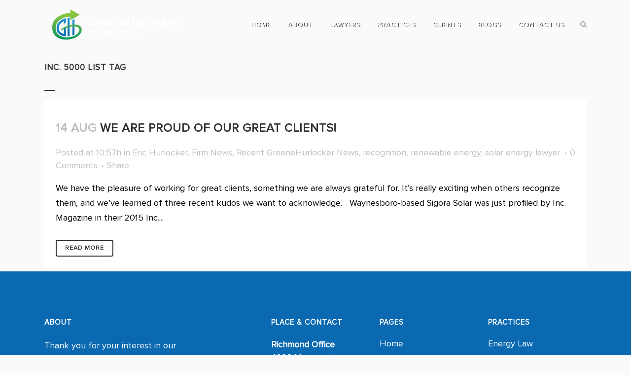

--- FILE ---
content_type: text/html; charset=UTF-8
request_url: https://greenehurlocker.com/tag/inc-5000-list/
body_size: 150283
content:
<!DOCTYPE html>
<html lang="en-US">
<head>
	<meta charset="UTF-8" />
	
				<meta name="viewport" content="width=device-width,initial-scale=1,user-scalable=no">
		
            
                        <link rel="shortcut icon" type="image/x-icon" href="https://greenehurlocker.com/demo_site/wp-content/uploads/2020/02/Greene-Hurlocker-E-Mail-Signature_E-mail-Sign-Logo-Full-Color-with-Effects.png">
            <link rel="apple-touch-icon" href="https://greenehurlocker.com/demo_site/wp-content/uploads/2020/02/Greene-Hurlocker-E-Mail-Signature_E-mail-Sign-Logo-Full-Color-with-Effects.png"/>
        
	<link rel="profile" href="http://gmpg.org/xfn/11" />
	<link rel="pingback" href="https://greenehurlocker.com/xmlrpc.php" />

	<style id="aoatfcss" media="all">.clearfix:after{clear:both}a,h2,h3,h4,h5,p a{color:#303030}.sticky{opacity:1}.clearfix:after,.clearfix:before{content:' ';display:table}footer,header,nav{display:block}a,b,body,div,form,h2,h3,h4,h5,html,i,iframe,li,p,span,strong,ul{border:0;margin:0;padding:0;vertical-align:baseline;outline:#000;background-position:0 0;background-repeat:initial initial}a img{border:none}header{vertical-align:middle}img{max-width:100%;height:auto;image-rendering:optimizequality}body:not([class*=bridge-core]) h2,body:not([class*=bridge-core]) h3,body:not([class*=bridge-core]) h4,body:not([class*=bridge-core]) h5{margin:20px 0}h2{font-size:24px;line-height:1.384615384615385em;text-transform:uppercase;letter-spacing:1px;font-weight:600}h3{font-size:17px;line-height:1.304347826086957em;text-transform:uppercase;letter-spacing:1px;font-weight:600}h4{font-size:19px;line-height:1.375em;font-weight:400}h5{font-size:15px;line-height:1.571428571428571em;text-transform:uppercase;letter-spacing:1px;font-weight:600}h3 a,h4 a,h5 a{color:#303030}a,p a{text-decoration:none}input[type=submit]{-webkit-appearance:none}ul{list-style-position:inside}.wrapper,body{background-color:#f6f6f6}html{height:100%;margin:0 !important}body{font-family:Raleway,sans-serif;font-size:14px;line-height:26px;color:#818181;font-weight:400;overflow-y:scroll;-webkit-font-smoothing:antialiased;overflow-x:hidden !important}.wrapper{position:relative;z-index:1000;left:0}.wrapper_inner{width:100%;overflow:hidden}header{width:100%;display:inline-block;margin:0;position:relative;z-index:110;-webkit-backface-visibility:hidden}header .header_inner_left{position:absolute;left:45px;top:0}header .container_inner .header_inner_left{position:absolute;left:0;top:0}.header_bottom,.q_logo,.q_logo a{position:relative}.header_inner_right{float:right;position:relative;z-index:110}.header_bottom{padding:0 45px;background-color:#fff}.logo_wrapper{height:100px;float:left}.q_logo{top:50%;left:0}.q_logo a{display:block;visibility:hidden}.q_logo img{display:block;opacity:1;position:absolute;top:-50%;max-width:none;width:auto !important}.q_logo img.dark,.q_logo img.light,.q_logo img.mobile,.q_logo img.sticky{opacity:0}header.light .q_logo img.normal{opacity:0}header.light .q_logo img.light{opacity:1}header.light .q_logo img.dark{opacity:0}header:not(.centered_logo) .q_logo img{height:100%}nav.main_menu{position:absolute;top:0;left:50%;z-index:100;text-align:left}nav.main_menu.right{position:relative;left:auto;float:right}nav.main_menu ul{list-style:none;margin:0;padding:0}nav.main_menu>ul{left:-50%;position:relative}nav.main_menu.right>ul{left:auto}nav.main_menu ul li{display:inline-block;float:left;padding:0;margin:0;background-position:100% 50%;background-repeat:no-repeat no-repeat}nav.main_menu ul li a{color:#777;font-weight:400;text-decoration:none;display:inline-block;position:relative;line-height:100px;padding:0;margin:0}nav.main_menu>ul>li>a>i.menu_icon{margin-right:7px}nav.main_menu>ul>li>a{display:inline-block;height:100%;background-color:transparent}nav.main_menu>ul>li.active>a{color:#303030}nav.main_menu>ul>li>a>i.blank{display:none}.light:not(.sticky):not(.scrolled) nav.main_menu>ul>li.active>a,.light:not(.sticky):not(.scrolled) nav.main_menu>ul>li:before,.light:not(.sticky):not(.scrolled) nav.main_menu>ul>li>a{color:#fff}nav.main_menu>ul>li>a{position:relative;padding:0 17px;color:#9d9d9d;text-transform:uppercase;font-weight:600;font-size:13px;letter-spacing:1px}header:not(.with_hover_bg_color) nav.main_menu>ul>li>a>span:not(.plus){position:relative;display:inline-block;line-height:initial}nav.main_menu ul li a span.underline_dash{background-color:#9d9d9d;bottom:-50%;left:50%;position:absolute;-webkit-transform:translateX(-50%);width:100%;height:1px;opacity:0}nav.main_menu ul li.active a span.underline_dash{opacity:1}.light:not(.sticky):not(.scrolled) nav.main_menu ul li a span.underline_dash{background-color:#fff !important}.drop_down ul{list-style:none}.drop_down ul li{position:relative}.drop_down .second{left:0;margin:0;top:100%;position:absolute;display:block;visibility:hidden;overflow:hidden;opacity:0;z-index:10}header.transparent:not(.sticky) .drop_down .second{top:75%}header.transparent .drop_down .second:not(.right){left:16px}.drop_down .second .inner{position:relative;padding:0;display:block;z-index:997}.drop_down .second .inner>ul,li.narrow .second .inner ul{display:inline-block;position:relative;background-color:#262626;border-color:#3d3d3d}li.narrow .second .inner ul{padding:7px 0}.drop_down .second .inner ul li{display:block;padding:0 15px;position:relative;float:none;height:auto;width:190px;background-position:0 50%;background-repeat:initial initial}li.narrow .second .inner ul li:last-child{border-bottom-style:none}.drop_down .second .inner ul li a{display:block;font-weight:600;color:#9d9d9d;height:auto;line-height:16px;margin:0;padding:9px 0;font-size:11px;text-transform:uppercase;letter-spacing:1px}.drop_down .second .inner>ul>li:last-child>a{border-bottom-width:0}.drop_down .narrow .second .inner ul li{padding:0;width:225px}.drop_down .narrow .second .inner ul li a{padding-left:20px;padding-right:20px}.drop_down .second i{display:none}.drop_down .second ul li{border-bottom-width:1px;border-bottom-color:#3d3d3d}nav.mobile_menu{background-color:#fff}div.section{background-size:cover;background-position:50% 50%;background-repeat:no-repeat no-repeat}.mobile_menu_button{display:none;float:left;height:100px;margin:0 20px 0 0}.mobile_menu_button span{width:19px;height:17px;font-size:14px;z-index:50;display:table-cell;position:relative;vertical-align:middle}nav.mobile_menu,nav.mobile_menu ul{display:none;width:100%;position:relative}nav.mobile_menu{float:left;top:0;text-align:left;overflow:hidden;z-index:100}nav.mobile_menu ul{list-style:none;padding:0;margin:0}nav.mobile_menu>ul{margin-bottom:-1px !important}nav.mobile_menu ul li{margin:0;padding:0;position:relative;-webkit-transform:translateZ(0px)}nav.mobile_menu ul li,nav.mobile_menu ul li ul li{border-bottom-width:1px;border-bottom-style:solid;border-bottom-color:#eaeaea}nav.mobile_menu ul li:last-child{border:0 !important}nav.mobile_menu ul>li.has_sub>span.mobile_arrow{display:inline-block;float:right;height:46px;line-height:46px;margin:0;padding:0 10px 0 0;position:absolute;top:0;right:0;text-align:right;width:50px;z-index:9000}nav.mobile_menu ul li span.mobile_arrow i{color:#888}nav.mobile_menu ul>li>span.mobile_arrow i{display:none}nav.mobile_menu ul>li.has_sub>span.mobile_arrow i{display:inline}nav.mobile_menu ul>li.has_sub>span.mobile_arrow i.fa-angle-down{display:none}nav.mobile_menu ul li a{font-size:13px;font-weight:400;color:#888;padding:10px 0;display:block;position:relative;text-transform:none;line-height:26px;letter-spacing:0px}nav.mobile_menu ul li.active>a{color:#1abc9c}nav.mobile_menu ul li ul li{margin:0 0 0 20px}.side_menu_button_wrapper{display:table}.side_menu_button{display:table-cell;vertical-align:middle;height:100px}.content,.full_width{background-color:#f6f6f6}.side_menu_button>a{font-size:14px;position:relative;display:inline;width:20px;height:20px;padding:0 12px}.mobile_menu_button span,.side_menu_button>a{color:#9d9d9d}.side_menu_button>a.search_button{vertical-align:middle;display:inline-block}.side_menu_button a:last-child{padding:0 0 0 8px}.container,.content,.full_width{z-index:100;position:relative}.content{margin-top:0}.container{padding:0;width:100%}.container_inner{width:1100px;margin:0 auto}.header_bottom .container_inner{position:relative}div.section{position:relative}.grid_section .section_inner{width:1100px;margin:0 auto;position:relative;z-index:20}.full_section_inner{position:relative;z-index:20}@media only screen and (min-width:1300px){.qode_grid_1200 .container_inner,.qode_grid_1200 .grid_section .section_inner{width:1200px}}.two_columns_50_50{width:100%}.two_columns_50_50>.column1,.two_columns_50_50>.column2{width:50%;float:left}.two_columns_50_50>.column1>.column_inner{padding:0 10px 0 0}.two_columns_50_50>.column2>.column_inner{padding:0 0 0 10px}.four_columns{width:100%}.four_columns>.column1,.four_columns>.column2,.four_columns>.column3,.four_columns>.column4{width:25%;float:left}.four_columns>.column1>.column_inner{padding:0 15px 0 0}.four_columns>.column2>.column_inner{padding:0 10px 0 5px}.four_columns>.column3>.column_inner{padding:0 5px 0 10px}.four_columns>.column4>.column_inner{padding:0 0 0 15px}.qbutton{display:inline-block;margin:0;font-weight:700;font-family:inherit;text-transform:uppercase;text-decoration:none;outline:#000;font-style:normal;white-space:nowrap}.qbutton{position:relative;width:auto;height:39px;line-height:39px;padding:0 23px;border:2px solid #303030;font-size:13px;text-align:left;color:#303030;letter-spacing:1px;border-top-left-radius:4px;border-top-right-radius:4px;border-bottom-right-radius:4px;border-bottom-left-radius:4px;text-shadow:none;background-color:transparent}.qbutton.center{text-align:center}.qbutton .qode_button_icon_element{margin:0 0 0 10px}.qbutton.medium .qode_button_icon_element{margin:0 0 0 15px}.q_font_awsome_icon{display:inline-block}.q_font_awsome_icon i{color:#1abc9c;-webkit-backface-visibility:hidden}#back_to_top span{text-align:center}.q_social_icon_holder{display:inline-block;position:relative}.q_social_icon_holder.normal_social{margin:0 6px}.q_social_icon_holder .simple_social{color:#bcbcbc}.vc_empty_space_inner .empty_space_image{display:block;height:100%}.latest_post_holder{position:relative;display:inline-block;vertical-align:middle;width:100%}.latest_post_holder.minimal .latest_post{border-bottom-style:none;padding-bottom:0}.latest_post_holder li:last-child .latest_post{border-bottom-style:none}.latest_post_holder>ul{list-style:none;display:inline-block;width:100%;position:relative;margin:0;padding:0}.latest_post_holder>ul>li{display:block;position:relative;padding-top:15px}.latest_post_holder.minimal>ul>li{padding-top:11px}.latest_post_holder>ul>li:first-child{padding-top:0}.latest_post{display:block;position:relative}.latest_post_text{display:block;width:auto}.latest_post_holder.minimal .latest_post_inner{margin:0 !important}.latest_post_inner{margin:0 0 10px !important}.latest_post_inner .post_infos{display:block;font-weight:500}.latest_post_holder.minimal .latest_post_inner .post_infos{margin:0 0 3px}#back_to_top{opacity:0}.footer_bottom{text-align:center}.footer_top .widget.widget_nav_menu li{margin:0;line-height:22px}.footer_top .widget_nav_menu ul li a,.footer_top_holder,footer{display:block}footer{width:100%;margin:0 auto;z-index:100;position:relative}footer .container_inner{position:relative}.footer_top_holder{background-color:#262626;position:relative}.footer_top{padding:72px 0 52px}.footer_top h5{color:#fff;margin:0 0 22px}.footer_top ul{list-style:none}.footer_top .textwidget,.footer_top a,.footer_top li,.footer_top p,.footer_top span{color:#818181;word-wrap:break-word}.footer_top .four_columns .column2 .column_inner>div{margin:0 0 0 15px}.footer_top .four_columns .column3 .column_inner>div{margin:0 0 0 10px}.footer_top .four_columns .column4 .column_inner>div{margin:0 0 0 5px}.footer_top .widget_nav_menu li.menu-item a{margin-bottom:0}.footer_top .widget_nav_menu ul li{padding:0 0 17px;position:relative}.footer_bottom_holder{display:block;background-color:#1b1b1b}.footer_bottom{display:table-cell;font-size:12px;line-height:22px;height:53px;width:1%;vertical-align:middle}.footer_bottom_columns.two_columns_50_50 .column1 .footer_bottom{text-align:left}.footer_bottom_columns.two_columns_50_50 .column2 .footer_bottom{text-align:right}.footer_bottom p{margin:0}.footer_top .q_social_icon_holder i.simple_social{color:#818181}.footer_top .q_social_icon_holder i.simple_social{margin-right:16px}.footer_top .q_social_icon_holder.normal_social{margin:0}.footer_top .q_social_icon_holder:last-child i.simple_social{margin-right:0}#back_to_top{color:#cdcdcd;height:auto;position:fixed;bottom:65px;margin:0;z-index:10000;right:25px;visibility:hidden;-webkit-backface-visibility:hidden}#back_to_top>span{width:52px;height:52px;line-height:52px;text-decoration:none;border-top-left-radius:52px;border-top-right-radius:52px;border-bottom-right-radius:52px;border-bottom-left-radius:52px;border:2px solid #e8e8e8;background-position:0 0;background-repeat:initial initial}#back_to_top span i{font-size:22px;color:#b0b0b0;line-height:52px}.wpb_content_element,.wpb_row{margin-bottom:0 !important}.header_top_bottom_holder{position:relative}.qode_search_form{background-color:#262626;color:#fff;margin:0;overflow:hidden;width:100%;height:0;position:absolute;top:0;left:0;background-position:initial initial;background-repeat:initial initial}.qode_search_form .qode_icon_in_search{color:#959595;font-size:13px;display:inline-block;padding:0 0 0 45px;float:left;line-height:50px}.qode_search_form input{background-color:#262626;border:none;box-shadow:none;color:#959595;display:inline-block;font-size:13px;line-height:20px;height:20px;margin:15px 0;width:90%;padding:0 45px 0 10px;font-family:inherit;outline:#000;outline-offset:0px;-webkit-appearance:none;border-top-left-radius:0;border-top-right-radius:0;border-bottom-right-radius:0;border-bottom-left-radius:0;float:left}@media only screen and (max-width:1200px){.qode_search_form input{width:80%}}@media only screen and (max-width:768px){.qode_search_form input{width:70%}}@media only screen and (max-width:500px){.qode_search_form input{width:65%}}.qode_search_form .container_inner{position:relative}.qode_search_form .container .qode_icon_in_search{padding:0}.qode_search_form .container input{width:90%;padding:0 0 0 10px}.page_header .qode_search_form input[type=submit]{border:0;clip:rect(0px 0px 0px 0px);height:1px;margin:-1px;padding:0;position:absolute;width:1px;visibility:hidden}.qode_search_form .qode_search_close{color:#959595;font-size:13px;position:absolute;line-height:50px;height:50px;top:0;right:45px}.qode_search_form .container .qode_search_close{right:0}.side_menu_button{position:relative}.section_inner_margin{margin-left:-15px;margin-right:-15px}body:not([class*=bridge-core]) .footer_top .widget_nav_menu ul li{padding:0 0 10px;position:relative}.qode-giwt{text-align:center}.qode-giwt .qode-giwt-inner{display:inline-block;padding:45px 20px}.qode-giwt .qode-giwt-inner .qode_icon_element{color:#b6b6b6}.qode-giwt .qode-giwt-inner .qode-giwt-content-holder{margin-top:30px}@media only screen and (max-width:1300px){.touch .content{margin-bottom:0 !important}}@media only screen and (max-width:1200px){.container_inner,div.grid_section .section_inner{width:950px}}@media only screen and (max-width:1200px) and (min-width:1000px){.header_bottom .container_inner{width:100%}}@media only screen and (min-width:1000px){.light:not(.sticky):not(.scrolled) .side_menu_button>a{color:#fff}}@media only screen and (max-width:1000px){.container_inner,div.grid_section .section_inner{width:768px}.header_inner_left,header{margin-bottom:0;position:relative !important;left:0 !important}.content{margin-bottom:0 !important}header{display:block;top:0 !important;margin-top:0 !important}.header_bottom{background-color:#fff !important}header .q_logo img.mobile{position:relative;margin:0 auto;display:block !important;opacity:1 !important}header .q_logo img.dark,header .q_logo img.light,header .q_logo img.normal,header .q_logo img.sticky{display:none !important}.logo_wrapper{position:absolute}.main_menu{display:none !important}nav.mobile_menu{display:block}.logo_wrapper,.mobile_menu_button{display:table}nav.mobile_menu>ul{width:768px;margin:0 auto}.logo_wrapper{left:50%;height:100px !important}.q_logo{display:table-cell;position:relative;top:auto;vertical-align:middle}.q_logo a{left:-50%;width:auto !important}.q_logo img{top:0;left:0}.side_menu_button{height:100px !important}.content{margin-top:0 !important}}@media only screen and (max-width:1000px) and (min-width:600px){body.qode_header_in_grid .header_bottom{padding:0}}@media only screen and (max-width:768px){.container_inner,div.grid_section .section_inner{width:600px}nav.mobile_menu>ul{width:600px}body:not(.qode_disabled_responsive_button_padding_change) .qbutton{padding:0 14px}.qbutton.medium{height:38px;line-height:38px;padding:0 16px}.touch .content{margin:0 !important}}@media only screen and (max-width:600px){.container_inner,div.grid_section .section_inner{width:420px}nav.mobile_menu>ul{width:420px}.four_columns .column1,.four_columns .column2,.four_columns .column3,.four_columns .column4,.two_columns_50_50 .column1,.two_columns_50_50 .column2{width:100%}.four_columns .column1 .column_inner,.four_columns .column2 .column_inner,.four_columns .column3 .column_inner,.four_columns .column4 .column_inner,.two_columns_50_50 .column1 .column_inner,.two_columns_50_50 .column2 .column_inner{padding:0}.latest_post_holder>ul>li{width:100% !important;margin:0 0 25px !important}.footer_top .four_columns .column2 .column_inner>div,.footer_top .four_columns .column3 .column_inner>div,.footer_top .four_columns .column4 .column_inner>div{margin:0}.footer_top .four_columns .column1,.footer_top .four_columns .column2,.footer_top .four_columns .column3{margin:0 0 25px}.footer_bottom_columns.two_columns_50_50 .column1 .footer_bottom,.footer_bottom_columns.two_columns_50_50 .column2 .footer_bottom{text-align:center}}@media only screen and (max-width:480px){.container_inner,div.grid_section .section_inner{width:300px}.header_bottom,footer .container_inner{padding:0 25px}.header_bottom .container_inner,footer .container_inner,nav.mobile_menu>ul{width:auto}.footer_bottom{line-height:35px;height:auto}.footer_top .column_inner>div:not(.qode_separator_widget){margin:0 0 25px !important}.footer_top .column_inner{border:0}.side_menu_button>a{padding:0}}@media only screen and (max-width:420px){.header_bottom,footer .container_inner{padding:0 15px}}@media only screen and (max-width:350px){.container_inner,div.grid_section .section_inner{width:95%}.section_inner_margin{margin:0}}.mpc-post .mpc-post__thumbnail{height:300px !important}.attorneys_title{text-transform:capitalize;font-weight:700}.vc_custom_1581852642878{margin-top:-100px !important}.vc_custom_1590665541330{margin:0 !important;border-width:0 !important;padding-top:0 !important;padding-bottom:0 !important}.vc_custom_1582620465967{margin-top:-150px !important;padding:0 20px 15px !important;background-color:#fff !important}.vc_custom_1582710606901{padding-top:15px !important}.vc_custom_1582713294481{margin:0 !important;border-width:0 !important;padding:0 !important}.vc_custom_1582712697651{margin:0 !important;border-width:0 !important;padding:0 !important}.vc_custom_1590648723998{padding-left:0 !important}.vc_custom_1590648823397{padding-left:0 !important}.vc_custom_1590648832835{padding-left:0 !important}.vc_custom_1590648735643{padding-left:0 !important}.vc_custom_1590648847042{padding-left:0 !important}.vc_custom_1590648855743{padding-left:0 !important}.container{box-sizing:border-box !important}footer{display:none}.mpc-nav-preset--mpc_preset_39 i{border-top-left-radius:3px;border-top-right-radius:3px;border-bottom-right-radius:3px;border-bottom-left-radius:3px;padding:7px 8px}.mpc-nav-preset--mpc_preset_39 .mpcslick-prev{margin-right:5px;margin-bottom:15px}.mpc-nav-preset--mpc_preset_39 .mpcslick-next{margin-right:5px;margin-bottom:15px}.mpc-nav-preset--mpc_preset_39 .mpcslick-prev i{color:#0a995b;font-size:40px}.mpc-nav-preset--mpc_preset_39 .mpcslick-next i{color:#0a995b;font-size:40px}.mpc-typography--mpc_preset_1{color:#595959;font-size:14px;line-height:1;text-align:center;text-transform:none;font-family:Raleway !important;font-style:normal !important;font-weight:400 !important}.mpc-typography--default{color:#555;font-size:14px;line-height:1.25;text-align:left;text-transform:none;font-family:Raleway !important;font-style:normal !important;font-weight:400 !important}.mpc-typography--mpc_preset_65{color:#fff;font-size:12px;line-height:1;text-align:left;text-transform:uppercase;font-family:Montserrat !important;font-style:normal !important;font-weight:700 !important}.mpc-carousel-posts[id=mpc_carousel_posts-25fe99e69e4c44]{margin-left:-15px;margin-right:-15px}.mpc-carousel-posts[id=mpc_carousel_posts-25fe99e69e4c44] .mpc-post{padding-left:15px;padding-right:15px;margin-bottom:30px}.mpc-carousel-posts[id=mpc_carousel_posts-25fe99e69e4c44] .mpc-post .mpc-post__thumbnail{height:250px}.mpc-carousel-posts[id=mpc_carousel_posts-25fe99e69e4c44] .mpc-post .mpc-post__content{background-color:#fff;background-position:initial initial;background-repeat:initial initial}.mpc-carousel-posts[id=mpc_carousel_posts-25fe99e69e4c44] .mpc-post .mpc-post__content{padding:25px 0 0}.mpc-carousel-posts[id=mpc_carousel_posts-25fe99e69e4c44] .mpc-post .mpc-post__wrapper{border:0;border-top-left-radius:0;border-top-right-radius:0;border-bottom-right-radius:0;border-bottom-left-radius:0}.mpc-carousel-posts[id=mpc_carousel_posts-25fe99e69e4c44] .mpc-post .mpc-post__heading{color:#333;font-size:22px;line-height:1.5;text-align:left;text-transform:capitalize}.mpc-carousel-posts[id=mpc_carousel_posts-25fe99e69e4c44] .mpc-post .mpc-post__description{color:#888;font-size:16px;line-height:1.7;text-align:left}.mpc-divider-wrap[data-id=mpc_divider-675fe99e69e8a89] .mpc-divider{width:100%}.mpc-divider-wrap[data-id=mpc_divider-675fe99e69e8a89] .mpc-divider__content{color:#333;font-size:24px;line-height:1;text-align:left;text-transform:capitalize;padding-right:10px;padding-left:0}.mpc-divider-wrap[data-id=mpc_divider-675fe99e69e8a89] .mpc-divider__line>span{border-top-style:solid;border-top-color:#e1e1e1;border-top-width:1px;margin-top:6px}.mpc-divider-wrap[data-id=mpc_divider-675fe99e69e8a89] .mpc-divider__line.mpc-side--left{width:0}.mpc-divider-wrap[data-id=mpc_divider-675fe99e69e8a89] .mpc-divider__line.mpc-side--right{width:100%}.mpc-divider-wrap[data-id=mpc_divider-55fe99e69eb2ec] .mpc-divider{width:100%}.mpc-divider-wrap[data-id=mpc_divider-55fe99e69eb2ec] .mpc-divider__content{color:#333;font-size:24px;line-height:1;text-align:left;text-transform:capitalize;padding-right:10px;padding-left:0}.mpc-divider-wrap[data-id=mpc_divider-55fe99e69eb2ec] .mpc-divider__line>span{border-top-style:solid;border-top-color:#e1e1e1;border-top-width:1px;margin-top:6px}.mpc-divider-wrap[data-id=mpc_divider-55fe99e69eb2ec] .mpc-divider__line.mpc-side--left{width:0}.mpc-divider-wrap[data-id=mpc_divider-55fe99e69eb2ec] .mpc-divider__line.mpc-side--right{width:100%}.mpc-image[data-id=mpc_image-985fe99e69ef84c] .mpc-item img{opacity:1}.mpc-button[data-id=mpc_button-45fe99e69ef8f3]{border:0 solid #fff;border-top-left-radius:0;border-top-right-radius:0;border-bottom-right-radius:0;border-bottom-left-radius:0;margin:0;background-color:#1e73be;color:#fff;font-size:18px;line-height:1;text-align:center;text-transform:uppercase;background-position:initial initial;background-repeat:initial initial}.mpc-button[data-id=mpc_button-45fe99e69ef8f3] .mpc-button__title{padding:20px}.mpc-button[data-id=mpc_button-45fe99e69ef8f3] .mpc-button__background{background-color:#88d482;background-position:initial initial;background-repeat:initial initial}.mpc-image[data-id=mpc_image-485fe99e69efeb9] .mpc-item img{opacity:1}.mpc-button[data-id=mpc_button-705fe99e69eff26]{border:0 solid #fff;border-top-left-radius:0;border-top-right-radius:0;border-bottom-right-radius:0;border-bottom-left-radius:0;margin:0;background-color:#1e73be;color:#fff;font-size:18px;line-height:1;text-align:center;text-transform:uppercase;background-position:initial initial;background-repeat:initial initial}.mpc-button[data-id=mpc_button-705fe99e69eff26] .mpc-button__title{padding:20px}.mpc-button[data-id=mpc_button-705fe99e69eff26] .mpc-button__background{background-color:#88d482;background-position:initial initial;background-repeat:initial initial}.mpc-image[data-id=mpc_image-985fe99e69f049d] .mpc-item img{opacity:1}.mpc-button[data-id=mpc_button-675fe99e69f0502]{border:0 solid #fff;border-top-left-radius:0;border-top-right-radius:0;border-bottom-right-radius:0;border-bottom-left-radius:0;margin:0;background-color:#1e73be;color:#fff;font-size:18px;line-height:1;text-align:center;text-transform:uppercase;background-position:initial initial;background-repeat:initial initial}.mpc-button[data-id=mpc_button-675fe99e69f0502] .mpc-button__title{padding:20px}.mpc-button[data-id=mpc_button-675fe99e69f0502] .mpc-button__background{background-color:#88d482;background-position:initial initial;background-repeat:initial initial}.mpc-image[data-id=mpc_image-1005fe99e69f0f05] .mpc-item img{opacity:1}.mpc-button[data-id=mpc_button-525fe99e69f0f6c]{border:0 solid #fff;border-top-left-radius:0;border-top-right-radius:0;border-bottom-right-radius:0;border-bottom-left-radius:0;margin:0;background-color:#1e73be;color:#fff;font-size:18px;line-height:1;text-align:center;text-transform:uppercase;background-position:initial initial;background-repeat:initial initial}.mpc-button[data-id=mpc_button-525fe99e69f0f6c] .mpc-button__title{padding:20px}.mpc-button[data-id=mpc_button-525fe99e69f0f6c] .mpc-button__background{background-color:#88d482;background-position:initial initial;background-repeat:initial initial}.mpc-image[data-id=mpc_image-885fe99e69f14c2] .mpc-item img{opacity:1}.mpc-button[data-id=mpc_button-255fe99e69f1526]{border:0 solid #fff;border-top-left-radius:0;border-top-right-radius:0;border-bottom-right-radius:0;border-bottom-left-radius:0;margin:0;background-color:#1e73be;color:#fff;font-size:18px;line-height:1;text-align:center;text-transform:uppercase;background-position:initial initial;background-repeat:initial initial}.mpc-button[data-id=mpc_button-255fe99e69f1526] .mpc-button__title{padding:20px}.mpc-button[data-id=mpc_button-255fe99e69f1526] .mpc-button__background{background-color:#88d482;background-position:initial initial;background-repeat:initial initial}.mpc-image[data-id=mpc_image-675fe99e69f19bf] .mpc-item img{opacity:1}.mpc-button[data-id=mpc_button-975fe99e69f1a2b]{border:0 solid #fff;border-top-left-radius:0;border-top-right-radius:0;border-bottom-right-radius:0;border-bottom-left-radius:0;margin:0;background-color:#1e73be;color:#fff;font-size:18px;line-height:1;text-align:center;text-transform:uppercase;background-position:initial initial;background-repeat:initial initial}.mpc-button[data-id=mpc_button-975fe99e69f1a2b] .mpc-button__title{padding:20px}.mpc-button[data-id=mpc_button-975fe99e69f1a2b] .mpc-button__background{background-color:#88d482;background-position:initial initial;background-repeat:initial initial}.slick-list,.slick-slider,.slick-track{position:relative;display:block}.slick-slider{box-sizing:border-box}.slick-list{overflow:hidden;margin:0;padding:0}.slick-slider .slick-list,.slick-slider .slick-track{-webkit-transform:translate3d(0px,0px,0px)}.slick-track{top:0;left:0}.slick-track:after,.slick-track:before{display:table;content:''}.slick-track:after{clear:both}.slick-slide{display:none;float:left;height:100%;min-height:1px}.slick-initialized .slick-slide{display:block}@font-face{font-family:Montserrat;font-style:normal;font-weight:700;src:url(https://fonts.gstatic.com/s/montserrat/v15/JTURjIg1_i6t8kCHKm45_dJE7g4.ttf) format('truetype')}@font-face{font-family:Raleway;font-style:italic;font-weight:100;src:url(https://fonts.gstatic.com/s/raleway/v18/1Pt_g8zYS_SKggPNyCgSQamb1W0lwk4S4WjNPrQ.ttf) format('truetype')}@font-face{font-family:Raleway;font-style:italic;font-weight:300;src:url(https://fonts.gstatic.com/s/raleway/v18/1Pt_g8zYS_SKggPNyCgSQamb1W0lwk4S4TbMPrQ.ttf) format('truetype')}@font-face{font-family:Raleway;font-style:italic;font-weight:400;src:url(https://fonts.gstatic.com/s/raleway/v18/1Pt_g8zYS_SKggPNyCgSQamb1W0lwk4S4WjMPrQ.ttf) format('truetype')}@font-face{font-family:Raleway;font-style:italic;font-weight:700;src:url(https://fonts.gstatic.com/s/raleway/v18/1Pt_g8zYS_SKggPNyCgSQamb1W0lwk4S4Y_LPrQ.ttf) format('truetype')}@font-face{font-family:Raleway;font-style:normal;font-weight:100;src:url(https://fonts.gstatic.com/s/raleway/v18/1Ptxg8zYS_SKggPN4iEgvnHyvveLxVvao4CP.ttf) format('truetype')}@font-face{font-family:Raleway;font-style:normal;font-weight:200;src:url(https://fonts.gstatic.com/s/raleway/v18/1Ptxg8zYS_SKggPN4iEgvnHyvveLxVtaooCP.ttf) format('truetype')}@font-face{font-family:Raleway;font-style:normal;font-weight:300;src:url(https://fonts.gstatic.com/s/raleway/v18/1Ptxg8zYS_SKggPN4iEgvnHyvveLxVuEooCP.ttf) format('truetype')}@font-face{font-family:Raleway;font-style:normal;font-weight:400;src:url(https://fonts.gstatic.com/s/raleway/v18/1Ptxg8zYS_SKggPN4iEgvnHyvveLxVvaooCP.ttf) format('truetype')}@font-face{font-family:Raleway;font-style:normal;font-weight:500;src:url(https://fonts.gstatic.com/s/raleway/v18/1Ptxg8zYS_SKggPN4iEgvnHyvveLxVvoooCP.ttf) format('truetype')}@font-face{font-family:Raleway;font-style:normal;font-weight:600;src:url(https://fonts.gstatic.com/s/raleway/v18/1Ptxg8zYS_SKggPN4iEgvnHyvveLxVsEpYCP.ttf) format('truetype')}@font-face{font-family:Raleway;font-style:normal;font-weight:700;src:url(https://fonts.gstatic.com/s/raleway/v18/1Ptxg8zYS_SKggPN4iEgvnHyvveLxVs9pYCP.ttf) format('truetype')}@font-face{font-family:Raleway;font-style:normal;font-weight:800;src:url(https://fonts.gstatic.com/s/raleway/v18/1Ptxg8zYS_SKggPN4iEgvnHyvveLxVtapYCP.ttf) format('truetype')}@font-face{font-family:Raleway;font-style:normal;font-weight:900;src:url(https://fonts.gstatic.com/s/raleway/v18/1Ptxg8zYS_SKggPN4iEgvnHyvveLxVtzpYCP.ttf) format('truetype')}@font-face{font-family:FontAwesome;src:url(//greenehurlocker.com/wp-content/cache/min/1/wp-content/plugins/youtube-gallery-vc/assets/front-end/fontawesome/css/../../../../../../../../../../plugins/youtube-gallery-vc/assets/front-end/fontawesome/fonts/fontawesome-webfont.eot?#iefix&v=4.7.0) format('embedded-opentype'),url(//greenehurlocker.com/wp-content/cache/min/1/wp-content/plugins/youtube-gallery-vc/assets/front-end/fontawesome/css/../../../../../../../../../../plugins/youtube-gallery-vc/assets/front-end/fontawesome/fonts/fontawesome-webfont.woff2?v=4.7.0) format('woff2'),url(//greenehurlocker.com/wp-content/cache/min/1/wp-content/plugins/youtube-gallery-vc/assets/front-end/fontawesome/css/../../../../../../../../../../plugins/youtube-gallery-vc/assets/front-end/fontawesome/fonts/fontawesome-webfont.woff?v=4.7.0) format('woff'),url(//greenehurlocker.com/wp-content/cache/min/1/wp-content/plugins/youtube-gallery-vc/assets/front-end/fontawesome/css/../../../../../../../../../../plugins/youtube-gallery-vc/assets/front-end/fontawesome/fonts/fontawesome-webfont.ttf?v=4.7.0) format('truetype'),url(//greenehurlocker.com/wp-content/cache/min/1/wp-content/plugins/youtube-gallery-vc/assets/front-end/fontawesome/css/../../../../../../../../../../plugins/youtube-gallery-vc/assets/front-end/fontawesome/fonts/fontawesome-webfont.svg?v=4.7.0#fontawesomeregular) format('svg');font-weight:400;font-style:normal}.fa{display:inline-block;font-style:normal;font-variant:normal;font-weight:400;line-height:1;font-family:FontAwesome;font-size:inherit;text-rendering:auto;-webkit-font-smoothing:antialiased}.fa-3x{font-size:3em}.fa-stack{position:relative;display:inline-block;width:2em;height:2em;line-height:2em;vertical-align:middle}.fa-search:before{content:'\f002'}.fa-times:before{content:'\f00d'}.fa-video-camera:before{content:'\f03d'}.fa-arrow-up:before{content:'\f062'}.fa-twitter:before{content:'\f099'}.fa-briefcase:before{content:'\f0b1'}.fa-users:before{content:'\f0c0'}.fa-bars:before{content:'\f0c9'}.fa-linkedin:before{content:'\f0e1'}.fa-gavel:before{content:'\f0e3'}.fa-building-o:before{content:'\f0f7'}.fa-angle-right:before{content:'\f105'}.fa-angle-down:before{content:'\f107'}.fa-sun-o:before{content:'\f185'}.fa-newspaper-o:before{content:'\f1ea'}.fa-handshake-o:before{content:'\f2b5'}.rs-forcehidden *{visibility:hidden !important}@font-face{font-family:revicons;src:url(//greenehurlocker.com/wp-content/cache/min/1/wp-content/plugins/revslider/public/assets/css/../../../../../../../../../plugins/revslider/public/assets/fonts/revicons/revicons.eot?5510888#iefix) format('embedded-opentype'),url(//greenehurlocker.com/wp-content/cache/min/1/wp-content/plugins/revslider/public/assets/css/../../../../../../../../../plugins/revslider/public/assets/fonts/revicons/revicons.woff?5510888) format('woff'),url(//greenehurlocker.com/wp-content/cache/min/1/wp-content/plugins/revslider/public/assets/css/../../../../../../../../../plugins/revslider/public/assets/fonts/revicons/revicons.ttf?5510888) format('truetype'),url(//greenehurlocker.com/wp-content/cache/min/1/wp-content/plugins/revslider/public/assets/css/../../../../../../../../../plugins/revslider/public/assets/fonts/revicons/revicons.svg?5510888#revicons) format('svg');font-weight:400;font-style:normal}rs-module-wrap,rs-module-wrap *{box-sizing:border-box}rs-module-wrap{position:relative;z-index:1;width:100%;display:block}rs-fw-forcer{display:block;width:100%}rs-module{position:relative;overflow:hidden;display:block}rs-sbg{display:block}rs-sbg-px,rs-sbg-wrap{position:absolute;top:0;left:0;z-index:0;width:100%;height:100%;display:block}rs-slides,rs-slide,rs-slide:before{position:absolute;text-indent:0em;top:0;left:0}rs-slide,rs-slide:before{display:block;visibility:hidden}rs-module rs-layer,rs-module .rs-layer{opacity:0;position:relative;visibility:hidden;white-space:nowrap;display:block;z-index:1;-webkit-font-smoothing:antialiased !important}rs-module rs-mask-wrap .rs-layer,rs-module rs-mask-wrap:last-child{margin-bottom:0}rs-layer,.rs-layer,.rs-layer *{outline:none !important}rs-layer-wrap,rs-mask-wrap,rs-loop-wrap{display:block;visibility:hidden}rs-mask-wrap{overflow:hidden}rs-fullwidth-wrap{position:relative;width:100%;height:auto;display:block}rs-static-layers{position:absolute;z-index:101;top:0;left:0;display:block;width:100%;height:100%}rs-progress{visibility:hidden;width:100%;height:5px;background-color:rgba(0,0,0,.14902);position:absolute;z-index:200;top:0;background-position:initial initial;background-repeat:initial initial}rs-progress.rs-bottom{top:auto;height:5px;bottom:0 !important}rs-bullet,rs-bullets,rs-arrow{display:block}.tp-bullets{position:absolute;display:block;z-index:1000;top:0;left:0}.tp-bullet{width:15px;height:15px;position:absolute;background-color:rgba(255,255,255,.298039);background-position:initial initial;background-repeat:initial initial}.tp-bullet.selected{background-color:#fff;background-position:initial initial;background-repeat:initial initial}.tparrows{background-color:rgba(0,0,0,.498039);width:40px;height:40px;position:absolute;display:block;z-index:1000;background-position:initial initial;background-repeat:initial initial}.tparrows:before{font-family:revicons;font-size:15px;color:#fff;display:block;line-height:40px;text-align:center}.tparrows.tp-leftarrow:before{content:'\e824'}.tparrows.tp-rightarrow:before{content:'\e825'}@font-face{font-family:proxima-nova-regular;src:url(/wp-content/uploads/useanyfont/200203053144Proxima-Nova-Regular.woff2) format('woff2'),url(/wp-content/uploads/useanyfont/200203053144Proxima-Nova-Regular.woff) format('woff')}body,h2,h3,h4,h5,p,li,a,#menu-practices li a,#menu-top_menu li a,#menu-top_menu li span{font-family:proxima-nova-regular !important}@font-face{font-family:FontAwesome;src:url(//greenehurlocker.com/wp-content/cache/min/1/wp-content/themes/bridge/css/font-awesome/css/../../../../../../../../../themes/bridge/css/font-awesome/fonts/fontawesome-webfont.eot?#iefix&v=4.7.0) format('embedded-opentype'),url(//greenehurlocker.com/wp-content/cache/min/1/wp-content/themes/bridge/css/font-awesome/css/../../../../../../../../../themes/bridge/css/font-awesome/fonts/fontawesome-webfont.woff2?v=4.7.0) format('woff2'),url(//greenehurlocker.com/wp-content/cache/min/1/wp-content/themes/bridge/css/font-awesome/css/../../../../../../../../../themes/bridge/css/font-awesome/fonts/fontawesome-webfont.woff?v=4.7.0) format('woff'),url(//greenehurlocker.com/wp-content/cache/min/1/wp-content/themes/bridge/css/font-awesome/css/../../../../../../../../../themes/bridge/css/font-awesome/fonts/fontawesome-webfont.ttf?v=4.7.0) format('truetype'),url(//greenehurlocker.com/wp-content/cache/min/1/wp-content/themes/bridge/css/font-awesome/css/../../../../../../../../../themes/bridge/css/font-awesome/fonts/fontawesome-webfont.svg?v=4.7.0#fontawesomeregular) format('svg');font-weight:400;font-style:normal}.fa{display:inline-block;font-style:normal;font-variant:normal;font-weight:400;line-height:1;font-family:FontAwesome;font-size:inherit;text-rendering:auto;-webkit-font-smoothing:antialiased}.qode_icon_font_awesome.fa{font-family:FontAwesome !important}.fa-3x{font-size:3em}.fa-stack{position:relative;display:inline-block;width:2em;height:2em;line-height:2em;vertical-align:middle}.fa-search:before{content:'\f002'}.fa-times:before{content:'\f00d'}.fa-video-camera:before{content:'\f03d'}.fa-arrow-up:before{content:'\f062'}.fa-twitter:before{content:'\f099'}.fa-briefcase:before{content:'\f0b1'}.fa-users:before{content:'\f0c0'}.fa-bars:before{content:'\f0c9'}.fa-linkedin:before{content:'\f0e1'}.fa-gavel:before{content:'\f0e3'}.fa-building-o:before{content:'\f0f7'}.fa-angle-right:before{content:'\f105'}.fa-angle-down:before{content:'\f107'}.fa-sun-o:before{content:'\f185'}.fa-newspaper-o:before{content:'\f1ea'}.fa-handshake-o:before{content:'\f2b5'}@font-face{font-family:ElegantIcons;src:url(//greenehurlocker.com/wp-content/cache/min/1/wp-content/themes/bridge/css/elegant-icons/../../../../../../../../themes/bridge/css/elegant-icons/fonts/ElegantIcons.eot?#iefix) format('embedded-opentype'),url(//greenehurlocker.com/wp-content/cache/min/1/wp-content/themes/bridge/css/elegant-icons/../../../../../../../../themes/bridge/css/elegant-icons/fonts/ElegantIcons.woff) format('woff'),url(//greenehurlocker.com/wp-content/cache/min/1/wp-content/themes/bridge/css/elegant-icons/../../../../../../../../themes/bridge/css/elegant-icons/fonts/ElegantIcons.ttf) format('truetype'),url(//greenehurlocker.com/wp-content/cache/min/1/wp-content/themes/bridge/css/elegant-icons/../../../../../../../../themes/bridge/css/elegant-icons/fonts/ElegantIcons.svg#ElegantIcons) format('svg');font-weight:400;font-style:normal}.arrow_right{font-family:ElegantIcons;speak:none;font-style:normal;font-weight:400;font-variant:normal;text-transform:none;line-height:1;-webkit-font-smoothing:antialiased}.arrow_right:before{content:'\24'}.right{text-align:right;float:right}.mpc-typography--default{font-family:ProximaNovaRegular !important}.mpc-animation{opacity:0}.mpc-display--block{display:block !important}.mpc-align--left{text-align:left}.mpc-align--right{text-align:right}.mpc-effect--brightness .mpc-item img{-webkit-filter:brightness(50%)}.mpc-effect--brightness.mpc-effect--reverse .mpc-item img{-webkit-filter:brightness(100%)}.mpc-carousel__wrapper{position:relative;z-index:1}@media only screen and (max-width:768px){.mpc-navigation{display:none}}[class*=mpc],[class*=mpc]:after,[class*=mpc]:before{box-sizing:border-box}[class^=mpc-] .slick-list{opacity:1}[class^=mpc-carousel-]{opacity:0}.mpc-button{position:relative;display:inline-block;overflow:hidden;text-decoration:none;z-index:1}.mpc-button__content{position:relative;z-index:2}.mpc-button__title{display:inline-block;vertical-align:middle;line-height:initial}.mpc-button__background{position:absolute;z-index:1;opacity:0}.mpc-button__background.mpc-effect-type--slide.mpc-effect-side--top{top:-100%;left:0;width:100%;height:100%}.mpc-carousel-posts{box-sizing:border-box}.mpc-carousel-posts .slick-slide.mpc-post{margin-bottom:0 !important}.mpc-carousel-posts .mpc-post{display:inline-block;vertical-align:bottom;height:100%;max-width:100% !important}.mpc-carousel-posts[data-slick-cols="4"] .mpc-post{width:25%}.mpc-divider{position:relative;display:table;width:100%}.mpc-divider.mpc-align--left{margin-left:0 !important;margin-right:auto !important}.mpc-divider__line{display:table-cell;width:50%;vertical-align:middle}.mpc-disable--left .mpc-divider__line.mpc-side--left{display:none}.mpc-divider__line>span{border-color:transparent;display:block}.mpc-divider__line>span:first-child{margin-top:0 !important}.mpc-divider__separator{display:table-cell}.mpc-divider .mpc-divider__content{display:block;padding:0 10px;white-space:nowrap}.mpc-image{display:inline-block;overflow:hidden;vertical-align:bottom;max-width:100%;box-sizing:border-box}.mpc-image img{display:block}.mpc-image.mpc-fullwidth{width:100%}.mpc-image.mpc-fullwidth img{width:100%;height:auto}.mpc-image .mpc-item{position:relative;overflow:hidden;display:block;z-index:1}.mpc-image .mpc-item:before{position:absolute;z-index:2;top:0;left:0;bottom:0;right:0;display:block;content:'';box-sizing:border-box}.mpc-navigation{display:block;z-index:1;direction:initial}.mpc-navigation i{overflow:hidden;position:relative;display:block}.mpc-navigation i:before{position:relative;z-index:2}.mpc-nav__background{position:absolute;z-index:-1;opacity:0}.mpc-nav__background.mpc-effect-type--slide.mpc-effect-side--top{top:-100%;left:0;width:100%;height:100%}.mpc-navigation--style_2{width:100%}.mpc-navigation--style_2 .mpc-nav__arrow{display:inline-block !important}@media screen and (max-width:767px){.mpc-nav__arrow{-webkit-transform:translate3d(0px,0px,0px) !important}}.mpc-row{display:block}.mpc-row{position:relative}.mpc-post a{outline:none;text-decoration:none}.mpc-post .mpc-post__wrapper{position:relative;z-index:1;overflow:hidden}.mpc-post .mpc-post__content{position:relative;z-index:10;overflow:hidden}.mpc-post .mpc-post__heading{margin:0;padding:0}.mpc-post .mpc-post__heading a{font-family:inherit;font-size:inherit;font-style:inherit;font-variant:inherit;font-weight:inherit;line-height:inherit;color:inherit}.mpc-post .mpc-post__heading.mpc-text-overflow{white-space:nowrap;overflow:hidden;text-overflow:ellipsis}.mpc-post .mpc-post__thumbnail{position:relative;height:200px;background-size:cover;overflow:hidden;background-position:50% 50%;background-repeat:no-repeat no-repeat}.mpc-post .mpc-post__overlay{position:absolute;z-index:5;width:100%;height:100%;visibility:hidden}.mpc-post .mpc-post--vertical-wrap{display:table;width:100%;height:100%}.mpc-post .mpc-post--vertical{display:table-cell;vertical-align:middle;text-align:center;width:100%;height:100%}.mpc-overlay--slide-right .mpc-post .mpc-post__overlay{top:0;left:-100%}.mpc-item--fade .mpc-post .mpc-post__wrapper>.mpc-post__content{opacity:1}.mpc-layout--style_5 .mpc-post__thumbnail{position:relative}.mpc-column{display:block}.mpc-align--left{text-align:left}.mpc-align--right{text-align:right}@font-face{font-family:FontAwesome;src:url(https://maxcdn.bootstrapcdn.com/font-awesome/4.7.0/fonts/fontawesome-webfont.eot?#iefix&v=4.7.0) format('embedded-opentype'),url(https://maxcdn.bootstrapcdn.com/font-awesome/4.7.0/fonts/fontawesome-webfont.woff2?v=4.7.0) format('woff2'),url(https://maxcdn.bootstrapcdn.com/font-awesome/4.7.0/fonts/fontawesome-webfont.woff?v=4.7.0) format('woff'),url(https://maxcdn.bootstrapcdn.com/font-awesome/4.7.0/fonts/fontawesome-webfont.ttf?v=4.7.0) format('truetype'),url(https://maxcdn.bootstrapcdn.com/font-awesome/4.7.0/fonts/fontawesome-webfont.svg?v=4.7.0#fontawesomeregular) format('svg');font-weight:400;font-style:normal}.fa{display:inline-block;font-style:normal;font-variant:normal;font-weight:400;line-height:1;font-family:FontAwesome;font-size:inherit;text-rendering:auto;-webkit-font-smoothing:antialiased}.fa-3x{font-size:3em}.fa-stack{position:relative;display:inline-block;width:2em;height:2em;line-height:2em;vertical-align:middle}.fa-search:before{content:'\f002'}.fa-times:before{content:'\f00d'}.fa-video-camera:before{content:'\f03d'}.fa-arrow-up:before{content:'\f062'}.fa-twitter:before{content:'\f099'}.fa-briefcase:before{content:'\f0b1'}.fa-users:before{content:'\f0c0'}.fa-bars:before{content:'\f0c9'}.fa-linkedin:before{content:'\f0e1'}.fa-gavel:before{content:'\f0e3'}.fa-building-o:before{content:'\f0f7'}.fa-angle-right:before{content:'\f105'}.fa-angle-down:before{content:'\f107'}.fa-sun-o:before{content:'\f185'}.fa-newspaper-o:before{content:'\f1ea'}.fa-handshake-o:before{content:'\f2b5'}body{overflow-x:hidden !important}.vc_column_container{position:relative;z-index:1}.vc_row{position:relative}.vc_empty_space{clear:both !important}.lightbox{position:absolute;left:0;width:100%;z-index:10000;text-align:center;line-height:0;font-weight:400;outline:none}.lightbox .lb-image{display:block;height:auto;max-width:inherit;max-height:none;border-top-left-radius:3px;border-top-right-radius:3px;border-bottom-right-radius:3px;border-bottom-left-radius:3px;border:4px solid #fff}.lb-loader{position:absolute;top:43%;left:0;height:25%;width:100%;text-align:center;line-height:0}.lb-cancel{display:block;width:32px;height:32px;margin:0 auto;background-image:url(//greenehurlocker.com/wp-content/cache/min/1/wp-content/plugins/visucom-smart-sections/assets/css/../../../../../../../../plugins/visucom-smart-sections/assets/img/loading.gif);background-position:initial initial;background-repeat:no-repeat no-repeat}.lb-nav{position:absolute;top:0;left:0;height:100%;width:100%;z-index:10}.lb-nav a{outline-style:none;background-image:url([data-uri])}.lb-prev,.lb-next{height:100%;display:block}.lb-nav a.lb-prev{width:34%;left:0;float:left;background-image:url(//greenehurlocker.com/wp-content/cache/min/1/wp-content/plugins/visucom-smart-sections/assets/css/../../../../../../../../plugins/visucom-smart-sections/assets/img/prev.png);opacity:0;background-position:0 48%;background-repeat:no-repeat no-repeat}.lb-nav a.lb-next{width:64%;right:0;float:right;background-image:url(//greenehurlocker.com/wp-content/cache/min/1/wp-content/plugins/visucom-smart-sections/assets/css/../../../../../../../../plugins/visucom-smart-sections/assets/img/next.png);opacity:0;background-position:100% 48%;background-repeat:no-repeat no-repeat}.lb-data{padding:0 4px;color:#ccc}.lb-data .lb-details{width:85%;float:left;text-align:left;line-height:1.1em}.lb-data .lb-caption{font-size:13px;font-weight:700;line-height:1em}.lb-data .lb-number{display:block;clear:left;padding-bottom:1em;font-size:12px;color:#999}.lb-data .lb-close{display:block;float:right;width:30px;height:30px;background-image:url(//greenehurlocker.com/wp-content/cache/min/1/wp-content/plugins/visucom-smart-sections/assets/css/../../../../../../../../plugins/visucom-smart-sections/assets/img/close.png);text-align:right;outline-style:none;opacity:.7;background-position:100% 0;background-repeat:no-repeat no-repeat}@font-face{font-family:et-icons;src:url(//greenehurlocker.com/wp-content/cache/min/1/wp-content/plugins/mpc-massive/assets/fonts/eti/../../../../../../../../../plugins/mpc-massive/assets/fonts/eti/et-icons.eot?#iefix&v=1.0) format('embedded-opentype'),url(//greenehurlocker.com/wp-content/cache/min/1/wp-content/plugins/mpc-massive/assets/fonts/eti/../../../../../../../../../plugins/mpc-massive/assets/fonts/eti/et-icons.woff?v=1.0) format('woff'),url(//greenehurlocker.com/wp-content/cache/min/1/wp-content/plugins/mpc-massive/assets/fonts/eti/../../../../../../../../../plugins/mpc-massive/assets/fonts/eti/et-icons.ttf?v=1.0) format('truetype'),url(//greenehurlocker.com/wp-content/cache/min/1/wp-content/plugins/mpc-massive/assets/fonts/eti/../../../../../../../../../plugins/mpc-massive/assets/fonts/eti/et-icons.svg?v=1.0#et-icons) format('svg');font-weight:400;font-style:normal}.eti{font-family:et-icons;speak:none;font-style:normal;font-weight:400;font-variant:normal;text-transform:none;line-height:1;-webkit-font-smoothing:antialiased}.eti_arrow_left:before{content:'\23'}.eti_arrow_right:before{content:'\24'}</style><link rel="stylesheet" media="print" href="https://greenehurlocker.com/wp-content/cache/autoptimize/css/autoptimize_d857ba3f52250df4959e22cb0c3edaec.css" onload="this.onload=null;this.media='all';" /><noscript id="aonoscrcss"><link media="all" href="https://greenehurlocker.com/wp-content/cache/autoptimize/css/autoptimize_d857ba3f52250df4959e22cb0c3edaec.css" rel="stylesheet" /></noscript><title>Inc. 5000 list | GreeneHurlocker</title>
<meta name='robots' content='max-image-preview:large' />

<!-- All In One SEO Pack 3.7.1ob_start_detected [-1,-1] -->
<script type="application/ld+json" class="aioseop-schema">{"@context":"https://schema.org","@graph":[{"@type":"Organization","@id":"https://greenehurlocker.com/#organization","url":"https://greenehurlocker.com/","name":"GreeneHurlocker","sameAs":[]},{"@type":"WebSite","@id":"https://greenehurlocker.com/#website","url":"https://greenehurlocker.com/","name":"GreeneHurlocker","publisher":{"@id":"https://greenehurlocker.com/#organization"},"potentialAction":{"@type":"SearchAction","target":"https://greenehurlocker.com/?s={search_term_string}","query-input":"required name=search_term_string"}},{"@type":"CollectionPage","@id":"https://greenehurlocker.com/tag/inc-5000-list/#collectionpage","url":"https://greenehurlocker.com/tag/inc-5000-list/","inLanguage":"en-US","name":"Inc. 5000 list","isPartOf":{"@id":"https://greenehurlocker.com/#website"},"breadcrumb":{"@id":"https://greenehurlocker.com/tag/inc-5000-list/#breadcrumblist"}},{"@type":"BreadcrumbList","@id":"https://greenehurlocker.com/tag/inc-5000-list/#breadcrumblist","itemListElement":[{"@type":"ListItem","position":1,"item":{"@type":"WebPage","@id":"https://greenehurlocker.com/","url":"https://greenehurlocker.com/","name":"GreeneHurlocker"}},{"@type":"ListItem","position":2,"item":{"@type":"WebPage","@id":"https://greenehurlocker.com/tag/inc-5000-list/","url":"https://greenehurlocker.com/tag/inc-5000-list/","name":"Inc. 5000 list"}}]}]}</script>
<link rel="canonical" href="https://greenehurlocker.com/tag/inc-5000-list/" />
<!-- All In One SEO Pack -->
<link rel='dns-prefetch' href='//fonts.googleapis.com' />
<link rel='dns-prefetch' href='//maxcdn.bootstrapcdn.com' />
<link rel="alternate" type="application/rss+xml" title="GreeneHurlocker &raquo; Feed" href="https://greenehurlocker.com/feed/" />
<link rel="alternate" type="application/rss+xml" title="GreeneHurlocker &raquo; Comments Feed" href="https://greenehurlocker.com/comments/feed/" />
<link rel="alternate" type="application/rss+xml" title="GreeneHurlocker &raquo; Inc. 5000 list Tag Feed" href="https://greenehurlocker.com/tag/inc-5000-list/feed/" />
<!-- This site uses the Google Analytics by MonsterInsights plugin v7.13.2 - Using Analytics tracking - https://www.monsterinsights.com/ -->
<script type="text/javascript" data-cfasync="false">
    (window.gaDevIds=window.gaDevIds||[]).push("dZGIzZG");
	var mi_version         = '7.13.2';
	var mi_track_user      = true;
	var mi_no_track_reason = '';
	
	var disableStr = 'ga-disable-UA-72790511-1';

	/* Function to detect opted out users */
	function __gaTrackerIsOptedOut() {
		return document.cookie.indexOf(disableStr + '=true') > -1;
	}

	/* Disable tracking if the opt-out cookie exists. */
	if ( __gaTrackerIsOptedOut() ) {
		window[disableStr] = true;
	}

	/* Opt-out function */
	function __gaTrackerOptout() {
	  document.cookie = disableStr + '=true; expires=Thu, 31 Dec 2099 23:59:59 UTC; path=/';
	  window[disableStr] = true;
	}

	if ( 'undefined' === typeof gaOptout ) {
		function gaOptout() {
			__gaTrackerOptout();
		}
	}
	
	if ( mi_track_user ) {
		(function(i,s,o,g,r,a,m){i['GoogleAnalyticsObject']=r;i[r]=i[r]||function(){
			(i[r].q=i[r].q||[]).push(arguments)},i[r].l=1*new Date();a=s.createElement(o),
			m=s.getElementsByTagName(o)[0];a.async=1;a.src=g;m.parentNode.insertBefore(a,m)
		})(window,document,'script','//www.google-analytics.com/analytics.js','__gaTracker');

		__gaTracker('create', 'UA-72790511-1', 'auto');
		__gaTracker('set', 'forceSSL', true);
		__gaTracker('require', 'displayfeatures');
		__gaTracker('require', 'linkid', 'linkid.js');
		__gaTracker('send','pageview');
	} else {
		console.log( "" );
		(function() {
			/* https://developers.google.com/analytics/devguides/collection/analyticsjs/ */
			var noopfn = function() {
				return null;
			};
			var noopnullfn = function() {
				return null;
			};
			var Tracker = function() {
				return null;
			};
			var p = Tracker.prototype;
			p.get = noopfn;
			p.set = noopfn;
			p.send = noopfn;
			var __gaTracker = function() {
				var len = arguments.length;
				if ( len === 0 ) {
					return;
				}
				var f = arguments[len-1];
				if ( typeof f !== 'object' || f === null || typeof f.hitCallback !== 'function' ) {
					console.log( 'Not running function __gaTracker(' + arguments[0] + " ....) because you are not being tracked. " + mi_no_track_reason );
					return;
				}
				try {
					f.hitCallback();
				} catch (ex) {

				}
			};
			__gaTracker.create = function() {
				return new Tracker();
			};
			__gaTracker.getByName = noopnullfn;
			__gaTracker.getAll = function() {
				return [];
			};
			__gaTracker.remove = noopfn;
			window['__gaTracker'] = __gaTracker;
					})();
		}
</script>
<!-- / Google Analytics by MonsterInsights -->
<noscript><link rel='stylesheet' href='//fonts.googleapis.com/css?family=Open+Sans%3A400%2C600&#038;subset=cyrillic%2Ccyrillic-ext%2Cgreek%2Cgreek-ext%2Clatin-ext%2Cvietnamese&#038;ver=2.0.0' type='text/css' media='all' /></noscript><link rel='stylesheet' id='beeteam_opensans_google_fonts-css' href='//fonts.googleapis.com/css?family=Open+Sans%3A400%2C600&#038;subset=cyrillic%2Ccyrillic-ext%2Cgreek%2Cgreek-ext%2Clatin-ext%2Cvietnamese&#038;ver=2.0.0' type='text/css' media='print' onload="this.onload=null;this.media='all';" />







<noscript><link rel='stylesheet' href='https://greenehurlocker.com/wp-content/cache/autoptimize/css/autoptimize_single_3f27de444ae64ba2aec23224fd20a6b7.css?ver=1617881006' type='text/css' media='all' /></noscript><link rel='stylesheet' id='uaf_client_css-css' href='https://greenehurlocker.com/wp-content/cache/autoptimize/css/autoptimize_single_3f27de444ae64ba2aec23224fd20a6b7.css?ver=1617881006' type='text/css' media='print' onload="this.onload=null;this.media='all';" />
















<noscript><link rel='stylesheet' href='https://fonts.googleapis.com/css?family=Raleway%3A100%2C200%2C300%2C400%2C500%2C600%2C700%2C800%2C900%2C100italic%2C300italic%2C400italic%2C700italic&#038;subset=latin%2Clatin-ext&#038;ver=1.0.0' type='text/css' media='all' /></noscript><link rel='stylesheet' id='bridge-style-handle-google-fonts-css' href='https://fonts.googleapis.com/css?family=Raleway%3A100%2C200%2C300%2C400%2C500%2C600%2C700%2C800%2C900%2C100italic%2C300italic%2C400italic%2C700italic&#038;subset=latin%2Clatin-ext&#038;ver=1.0.0' type='text/css' media='print' onload="this.onload=null;this.media='all';" />


<noscript><link rel='stylesheet' href='https://greenehurlocker.com/wp-includes/css/dashicons.min.css?ver=6.1.9' type='text/css' media='all' /></noscript><link rel='stylesheet' id='dashicons-css' href='https://greenehurlocker.com/wp-includes/css/dashicons.min.css?ver=6.1.9' type='text/css' media='print' onload="this.onload=null;this.media='all';" />



<noscript><link rel='stylesheet' href='https://greenehurlocker.com/wp-content/cache/autoptimize/css/autoptimize_single_36ea4805809e6b690c2f5126a0808297.css?ver=3.19.4' type='text/css' media='all' /></noscript><link rel='stylesheet' id='bsf-Defaults-css' href='https://greenehurlocker.com/wp-content/cache/autoptimize/css/autoptimize_single_36ea4805809e6b690c2f5126a0808297.css?ver=3.19.4' type='text/css' media='print' onload="this.onload=null;this.media='all';" />

<noscript><link rel='stylesheet' href='https://maxcdn.bootstrapcdn.com/font-awesome/4.7.0/css/font-awesome.min.css?ver=4.7.0' type='text/css' media='all' /></noscript><link rel='stylesheet' id='font-awesome-css' href='https://maxcdn.bootstrapcdn.com/font-awesome/4.7.0/css/font-awesome.min.css?ver=4.7.0' type='text/css' media='print' onload="this.onload=null;this.media='all';" />


<script type='text/javascript' id='monsterinsights-frontend-script-js-extra'>
/* <![CDATA[ */
var monsterinsights_frontend = {"js_events_tracking":"true","download_extensions":"doc,pdf,ppt,zip,xls,docx,pptx,xlsx","inbound_paths":"[{\"path\":\"\\\/go\\\/\",\"label\":\"affiliate\"},{\"path\":\"\\\/recommend\\\/\",\"label\":\"affiliate\"}]","home_url":"https:\/\/greenehurlocker.com","hash_tracking":"false"};
/* ]]> */
</script>

<script type='text/javascript' src='https://greenehurlocker.com/wp-includes/js/jquery/jquery.min.js?ver=3.6.1' id='jquery-core-js'></script>



<link rel="https://api.w.org/" href="https://greenehurlocker.com/wp-json/" /><link rel="alternate" type="application/json" href="https://greenehurlocker.com/wp-json/wp/v2/tags/585" /><link rel="EditURI" type="application/rsd+xml" title="RSD" href="https://greenehurlocker.com/xmlrpc.php?rsd" />
<link rel="wlwmanifest" type="application/wlwmanifest+xml" href="https://greenehurlocker.com/wp-includes/wlwmanifest.xml" />

<script>readMoreArgs = []</script><script type="text/javascript">
						YRM_VERSION=1.12
					</script><script>function gusta_fix_vc_full_width() {var fix = 1, jQueryelement=jQuery('.vc_row-o-full-height:first'); if(jQueryelement.length){ jQueryelement.css('min-height','100vh'); } jQuery(document).trigger('vc-full-height-row',jQueryelement); jQuery.each(jQuery('[data-vc-full-width="true"]:not(.vc_clearfix, [data-vc-stretch-content="true"]), .vc_row-full-width:not(.vc_clearfix, [data-vc-stretch-content="true"])'),function(){ var el=jQuery(this); el.css({'left':'','width':'','box-sizing':'','max-width':'','padding-left':'','padding-right':''}); var el_width = el.parent().outerWidth()+30, width = jQuery(window).width() + 2; el_margin = parseInt((width - el_width) / 2 + 1); if (el_margin!='0' && fix==1) { el.addClass('vc_hidden').css({'left':-el_margin, 'width':width, 'box-sizing':'border-box', 'max-width':width, 'padding-left':el_margin, 'padding-right':el_margin }).attr('data-vc-full-width-init','true').removeClass('vc_hidden');}}); fix = 0; jQuery('.owl-carousel').each(function(){ jQuery(this).trigger('refresh.owl.carousel'); }); } jQuery( '#gusta-header-container' ).on('load', function() { gusta_fix_vc_full_width(); });</script><meta name="generator" content="Powered by Slider Revolution 6.1.6 - responsive, Mobile-Friendly Slider Plugin for WordPress with comfortable drag and drop interface." />
<script type="text/javascript">function setREVStartSize(e){			
			try {								
				var pw = document.getElementById(e.c).parentNode.offsetWidth,
					newh;
				pw = pw===0 || isNaN(pw) ? window.innerWidth : pw;
				e.tabw = e.tabw===undefined ? 0 : parseInt(e.tabw);
				e.thumbw = e.thumbw===undefined ? 0 : parseInt(e.thumbw);
				e.tabh = e.tabh===undefined ? 0 : parseInt(e.tabh);
				e.thumbh = e.thumbh===undefined ? 0 : parseInt(e.thumbh);
				e.tabhide = e.tabhide===undefined ? 0 : parseInt(e.tabhide);
				e.thumbhide = e.thumbhide===undefined ? 0 : parseInt(e.thumbhide);
				e.mh = e.mh===undefined || e.mh=="" || e.mh==="auto" ? 0 : parseInt(e.mh,0);		
				if(e.layout==="fullscreen" || e.l==="fullscreen") 						
					newh = Math.max(e.mh,window.innerHeight);				
				else{					
					e.gw = Array.isArray(e.gw) ? e.gw : [e.gw];
					for (var i in e.rl) if (e.gw[i]===undefined || e.gw[i]===0) e.gw[i] = e.gw[i-1];					
					e.gh = e.el===undefined || e.el==="" || (Array.isArray(e.el) && e.el.length==0)? e.gh : e.el;
					e.gh = Array.isArray(e.gh) ? e.gh : [e.gh];
					for (var i in e.rl) if (e.gh[i]===undefined || e.gh[i]===0) e.gh[i] = e.gh[i-1];
										
					var nl = new Array(e.rl.length),
						ix = 0,						
						sl;					
					e.tabw = e.tabhide>=pw ? 0 : e.tabw;
					e.thumbw = e.thumbhide>=pw ? 0 : e.thumbw;
					e.tabh = e.tabhide>=pw ? 0 : e.tabh;
					e.thumbh = e.thumbhide>=pw ? 0 : e.thumbh;					
					for (var i in e.rl) nl[i] = e.rl[i]<window.innerWidth ? 0 : e.rl[i];
					sl = nl[0];									
					for (var i in nl) if (sl>nl[i] && nl[i]>0) { sl = nl[i]; ix=i;}															
					var m = pw>(e.gw[ix]+e.tabw+e.thumbw) ? 1 : (pw-(e.tabw+e.thumbw)) / (e.gw[ix]);					

					newh =  (e.type==="carousel" && e.justify==="true" ? e.gh[ix] : (e.gh[ix] * m)) + (e.tabh + e.thumbh);
				}			
				
				if(window.rs_init_css===undefined) window.rs_init_css = document.head.appendChild(document.createElement("style"));					
				document.getElementById(e.c).height = newh;
				window.rs_init_css.innerHTML += "#"+e.c+"_wrapper { height: "+newh+"px }";				
			} catch(e){
				console.log("Failure at Presize of Slider:" + e)
			}					   
		  };</script>
		<style type="text/css" id="wp-custom-css">
			body{
	color:#000!important;
}
/* Small changes */
.page-id-21521, h3{
	text-transform:capitalize !important;
}
.header_bottom .container_inner{
	    /*border-bottom: 1px solid #fff!important;*/
}
.attorneys_team{
	-webkit-box-shadow: 3px 10px 40px 20px rgba(235,235,235,0.65);
-moz-box-shadow: 3px 10px 40px 20px rgba(235,235,235,0.65);
box-shadow: 3px 10px 40px 20px rgba(235,235,235,0.65);
}
li.narrow .second .inner ul{
	/*margin-top:25px;*/
}

.attorneys_slide .mpc-navigation {
	position:absolute!important;
}
.attorneys_slide .mpc-align--center{
	text-align:right!important;
}
.practice_bttm_title{
	text-align:center;
	background:#000;
	color:#fff;
	padding:15px;
}
#button_readmore a.mpc-button{
	text-align: center!important;
  display: block;
}

.slider_title_main{
	/*width:1200px!important;
	margin:auto!important;*/
}


ol{
	list-style-position:inside;
}

#gs-posts-widget-2{
	text-align:center;
}

.box-post-id-14468 .pp-multiple-authors-layout-simple_list ul, .pp-multiple-authors-layout-boxed ul{
/* 	display:none; */
}

.box-post-id-14468 .box-header-title{
/* 	display:none; */
}

@media screen and (min-width: 1500px) {
 
	#rev_slider_3_1 .rs-parallax-wrap{
	position:relative!important;
	left:0!important;
	width:1200px!Important;
	margin:auto!important;
}
	
#rev_slider_3_1 .tp-bullets{
    position: relative!important;
	  left: auto!important;
	top:48%!important ;
		margin:auto!important;
	width:1200px!important;
	transform: inherit!important;
	}
	#rev_slider_3_1_wrapper .custom-nav .tp-bullet{
		width:8px;
		height:8px;
	}
	#rev_slider_3_1_wrapper .custom-nav .tp-bullet:hover, #rev_slider_3_1_wrapper .custom-nav .tp-bullet.selected {
    background: #3aae2a;
}
}
@media screen and (min-width: 1500px) and (max-width:3200px){
	#rev_slider_3_1 .tp-bullets{
    position: relative!important;
	  left: auto!important;
	top:52%!important ;
		margin:auto!important;
	width:1200px!important;
	transform: inherit!important;
	}
}

@media screen and (min-width: 1001px) and (max-width:1499px){
	
	 #rev_slider_3_1 .rs-parallax-wrap{
	position:relative!important;
	left:0!important;
	width:1200px!Important;
	margin:auto!important;
}
	
#rev_slider_3_1 .tp-bullets{
    position: relative!important;
	  left: auto!important;
	top:52%!important ;
		margin:auto!important;
	width:1200px!important;
	transform: inherit!important;
	}
	#rev_slider_3_1_wrapper .custom-nav .tp-bullet{
		width:8px;
		height:8px;
	}
	#rev_slider_3_1_wrapper .custom-nav .tp-bullet:hover, #rev_slider_3_1_wrapper .custom-nav .tp-bullet.selected {
    background: #3aae2a;
}
	
}
@media screen and (min-width: 1201px) and (max-width:1299px){
		 #rev_slider_3_1 .rs-parallax-wrap{
	position:relative!important;
	left:35px!important;
	width:1200px!Important;
	margin:auto!important;
}
	#rev_slider_3_1 .tp-bullets{

	  left: 35px!important;

	}
	
}
@media screen and (min-width: 1024px) and (max-width:1200px){
		 #rev_slider_3_1 .rs-parallax-wrap{
	position:relative!important;
	left:35px!important;
	width:1200px!Important;
	margin:auto!important;
	margin-top:70px!important;
}
	#rev_slider_3_1 .tp-bullets{

	  left: 35px!important;
		top: 295px!Important;

	}
	.attorneys_team .vc_custom_1582540345243{
		margin-top:0px!important;
	}
	.attorneys_team .vc_column-inner {
		margin-top:70px !important;
	}
		#slider-6-slide-25-layer-14{
	font-size:30px!important;
}
#slider-6-slide-25-layer-12{
	font-size:15px!important;
	width:480px!important;
}
}
@media screen and (min-width: 1001px) and (max-width:1023px){
		 #rev_slider_3_1 .rs-parallax-wrap{

	left:10px!important;
  /*top:110px!important;*/
}
	#rev_slider_3_1 .tp-bullets{

	  left: 12px!important;

	}
	.slider_title_main{
		font-size:30px!important;
	}
	#slider-3-slide-7-layer-16{
		top:25px;
		line-height:30px!important;
	}
	#slider-3-slide-6-layer-1{
		top:10px;
	}
	#rev_slider_3_1 .rev-btn{
		top:-90px;
	}
		#slider-6-slide-25-layer-14{
	font-size:30px!important;
}
#slider-6-slide-25-layer-12{
	font-size:15px!important;
	width:480px!important;
}
	
}
@media screen and (min-width: 768px) and (max-width:1000px){
	#slider-6-slide-25-layer-14{
	font-size:30px!important;
}
#slider-6-slide-25-layer-12{
	font-size:15px!important;
	width:480px!important;
}
	 #rev_slider_3_1 .rs-parallax-wrap{
	position:relative!important;
	left:35px!important;
	width:1200px!Important;
	margin:auto!important;
}

	.attorneys_team .vc_column-inner {
		margin-top:70px !important;
	}
	#rev_slider_3_1 .tp-bullets{
    position: relative!important;
	  left: 35px!important;
	top:43%!important ;
		margin:auto!important;
	width:1200px!important;
	transform: inherit!important;
	}
		#rev_slider_3_1_wrapper .custom-nav .tp-bullet{
		width:8px;
		height:8px;
	}
	#rev_slider_3_1_wrapper .custom-nav .tp-bullet:hover, #rev_slider_3_1_wrapper .custom-nav .tp-bullet.selected {
    background: #3aae2a;
}
	.slider_title_main{
	/*	font-size:30px!important;
		top: -100px!important;*/
		line-height:30px!important;
	}
}


.attorneys_slide .mpc-post .mpc-post__thumbnail{
	height:250px!important;
}
.header_bottom .container_inner{
	/*border-bottom: 1px solid #1a42b3;*/
}
.attorneys_title h2{
	text-transform:capitalize;
}

.four_columns>.column1{
	width: 40%;
} .four_columns>.column2{
	width: 20%;
} .four_columns>.column3{
	width: 20%;
} 
.four_columns>.column4 {
    width: 20%;
}


@media screen and (min-width: 1000px) {
	.fotter_col_lft{
		width:30%;
		float:left;
		padding-right:20px;
		padding-top:15%;
	}
	.fotter_col_rt{
		width:65%;
		float:left;
	}
}
@media screen and (max-width: 1000px) {
	.fotter_col_lft, .fotter_col_rt{
		width:100%;
		float:left;
	}
}
.connect_button{
	width:180px;
	margin:auto!important;
	display:block;
}
.title img {
    z-index: 1;
}
.laywers_profile{
	z-index:200;
}
.title_outer.with_image .title {
    z-index: 100;
}
.laywer_profile_top_lft {
	color:#fff;
	font-size:18px;
}
.laywer_profile_top_lft h2{
	font-size: 38px;
	color:#fff;
	text-transform: capitalize;
}
.laywer_profile_top_lft em{
	padding-top:30px;
	color:#fffefe!important;
	letter-spacing:2px;
}
.laywer_profile_top_lft p{
	width:50%;
	padding:5px 0;
}
.laywer_profile_top_lft_bttm{
	margin-top:15px;
	color:#fff;
	font-size:18px;
}
.laywer_profile_top_lft_bttm a{
	color:#3aae2a;
	text-decoration:underline;
}
.laywer_profile_top_lft_bttm a:hover{
	text-decoration:none;
}
.laywer_profile_top_lft_bttm p{
	padding:5px 0;
}
.Lawyer_top_icon a{
	padding-right:14px;
}
.laywer_profile_list h3, .laywer_profile_list li{
	color:#fff!important;
}
.laywer_profile_list h3{
	margin-bottom:10px!important;
}
.laywer_profile_list li{
	margin-bottom:5px!important;
}
.laywer_profile_list .q_list.circle ul>li:before{
	background-color: #fff;
}
.practice_top_float{
	/*margin-top:-220px;
	position:absolute;
	width:47%;
	background:#fff;*/
	padding:0 30px 30px 0;
}
.practice_top_float_bttm{
	position:relative;
	padding:20px 30px 30px;
	background:#fff;
}
.practice_title h2{
	color:#fff!important;
	text-transform:capitalize!important;
	font-size:38px;
}
.practice_title {
	color:#fff!important;
	font-size:20px;
	text-shadow: 2px 0px 3px #000;
}

@media screen and (min-width: 1825px) and (max-width:5000px) {
	.wpb_video_wrapper {
		margin-top:100px;
	}
}
@media screen and (min-width: 1700px) {
.lawyer_top_sction{
		/*margin-top:-450px;*/
	}
	.lawyer_brain_page .title_outer.with_image .title{
		height:550px!important;
	}
}
@media screen and (min-width: 1366px) and (max-width:1699px) {
.lawyer_top_sction{
		margin-top:-400px!important;
	}
		.lawyer_brain_page .title_outer.with_image .title{
		height:490px!important;
	}
	.laywer_profile_top_lft p {
    width: 70%;
}
	.Lawyer_top_icon img{
		width:32px;
	}
	.empty_space{
		height:0px!important;
	}
	.layer_top_img img{
		width:80%;
		text-align:right;
	}
	.wpb_video_wrapper{
		margin-top:50px;
	}
}
@media screen and (min-width: 320px) and (max-width:1365px) {
			.lawyer_brain_page .title_outer.with_image .title{
		height:600px!important;
	}
	.lawyer_top_sction{
		margin-top:-500px!important;
	}
	.lawyer_brain_page .title img{
		height:600px;
	}
	.laywer_profile_top_lft p {
    width: 100%;
}
	.wpb_video_wrapper{
		margin-top:50px;
	}
}

@media screen and (min-width: 1000px) and (max-width:1499px) {
	.practice_page .title_outer.with_image .title {
    height: 400px!important;
}
}
.side_menu_button{
	height:90px;
}
.header_bottom{
	background-color:transparent!important;
}
.single_title_post .title_outer.with_image .title{
	height:500px!important;
}

.firm .grid2{
	margin-top:-300px;
	z-index:300;
}
body .firm{
	background:none!important;
}
.firm.post_image{
	background:#fff;
}
.firm  .blog_single .post_image{
	background:#fff;
	padding:30px;
	/*width:100%!important;*/
}
.firm .blog_single .post_text{
	background:#fff;
	width:100%;
}
.firm .sidebar {
    background: #fff;
    padding: 30px 15px;
    margin-top: 234px;
}
.blog_single .entry_title{
	color:#fff!important;
	text-transform:capitalize;
}
.single_title_post .title_outer.with_image .title{
	background: url(https://greenehurlocker.com/wp-content/uploads/2020/01/slider_1.jpg);
}
.widget #searchform{
	border:2px solid #f0f0f0;
  padding: 5px 0;
	font-size: 14px;
	font-family: 'Proxima Nova', sans-serif;
}
.widget #searchform #s{
	border-right:2px solid #f0f0f0;
	font-size: 14px;

}
.widget.widget_search form input[type=submit]{
	font-size:16px;
	color:#44c831;
}
.q_icon_list p{
	padding:0px!Important;
}
.siderbar_list_border{
	border-bottom:1px solid #ccc;
}
.q_icon_list .qode-ili-icon-holder, .q_icon_list i{
	height: 16px;
  width: 16px;
	text-align:left;
}
.blog_single .post_info{
	display:none!important;
}
.blog_holder.blog_single article h2{
	font-size:34px;
}
.blog_single .post_author_link i, .blog_single .entry_date i{
	color:#fff;
	font-size:20px;
	padding-right:10px;
}
.blog_single .post_author a{
	text-transform: uppercase;
	font-size:18px;
	color:#fff;
	margin-right:20px;
}
.blog_single .post_author a span, .blog_single .entry_date span{
	opacity:.7;
}
.blog_single .entry_date{
	font-size:18px;
	color:#fff;
	text-transform:uppercase;
	font-family: 'Proxima Nova', sans-serif;
}
.single_tags a:before{
	content: "# ";
}
.single_tags .tags_text{
	margin-bottom:20px;
}
.single_tags .tags_text{
	line-height:32px;
}
.single_tags .tags_text a{
	
	background:#096bb1;
	/*margin-right:15px;*/
	padding:2px 10px;
	color:#fff;
}
.single_tags .tags_text h5{
	
	display:none!important;
}
.single_tags {
    margin: 26px 0 30px 0!important;
}
.blog_holder article .post_image{
	width:auto!important;
}
.blog_single.blog_holder article .post_text .post_text_inner{
	padding:30px;
}
.sidebar_list .gusta-nav, .ss-element li {
    padding: 15px 0!important;
}

.sidebar_list a{
	font-weight:bold!important;
}
.gspw-posts .post-excerpt{
	text-align:center;
}
.widget_gspw_posts h5{
	font-size:24px;
	text-transform:capitalize;
}
.gspw-posts .entry-title{
	text-align:center;
	font-weight:bold;
}
.gspw-posts .post-excerpt a, .gspw-posts .post-excerpt i {
	color:#3aae2a;
}
header:not(.with_hover_bg_color) nav.main_menu>ul>li>a>span:not(.plus), nav.vertical_menu>ul>li>a>span:not(.plus){
	line-height:20px;
	color:#fff;
}
.light.header_style_on_scroll nav.main_menu>ul>li.active>a span.underline_dash, .light.header_style_on_scroll nav.main_menu>ul>li>a:hover span.underline_dash, .light:not(.sticky):not(.scrolled) nav.main_menu ul li a span.underline_dash, .vertical_menu_transparency_on .light nav.vertical_menu ul li a span.underline_dash{
	background:#41c62e!important;
}
.nav.main_menu>ul>li>a{
	color:#fff!important;
}
.q_logo a{
	height:70px!important;
}
.blog_large_image_with_dividers .post_image img{
	width:100%!important;
}
.yottie-widget-feed-section-pagination .swiper-pagination-bullet-active{
	background-color:#3aae2a!important;
}
.swiper-pagination-clickable .swiper-pagination-bullet {
    font-size: 20px;
}
span.yottie-widget-feed-section-pagination-bullet:hover {
    background-color:#3aae2a!important;
	color:#000;
}
.connec_with_us{
	padding:30px!important;
}
.widget .tagcloud a{
	background: #ebf7e9;
  padding: 0 5px;
}
#tag_cloud-2 h5{
	display:none!important;
}
#search-2 {
	margin-bottom:10px!important;
}
.recent_blog_widget a{
	display:block;
	text-align:left;
	padding:0px;
	margin:0px;
}
.recent_blog_widget article{
	margin-bottom: 0px!important;
    padding-bottom: 0px!important;
}
.blog_holder.blog_large_image_with_dividers .post_text_holder .blog_column2>h2{
	margin-top: 0px!important;
}
header:not(.with_hover_bg_color) nav.main_menu>ul>li>a>span:not(.plus), nav.vertical_menu>ul>li>a>span:not(.plus){
	text-shadow: 2px 1px #303030;
}

.pp-multiple-authors-boxes-wrapper.box-post-id-16087 .pp-multiple-authors-boxes-li{
	display:none;
}
.blog_holder.blog_small_image article .post_text{
	width:100% !important;
}

@media screen and (min-width: 1280px) and (max-width:1499px) {
	/*.practice_top_sction{
		margin-top:50px !Important;
	}*/
	.practice_title h2{
		margin:0!important;
	}
	
}
@media screen and (min-width: 1001px) and (max-width:1099px) {
	/*.practice_top_sction{
		margin-top:120px !Important;
	}*/
	.practice_title h2{
		margin:0!important;
		font-size:25px;
	}
	.practice_title p{
		font-size:12px!important;
		line-height:15px;
	}
	#slider-6-slide-25-layer-11{
		font-size:25px!important;
	}
}

@media screen and (min-width: 1100px) and (max-width:1279px) {
	/*.practice_top_sction{
		margin-top:90px !Important;
	}*/
	.practice_title h2{
		margin:0!important;
		font-size:25px;
	}
	.practice_title p{
		font-size:12px!important;
		line-height:15px;
	}
	
}
@media screen and (min-width: 768px) and (max-width:1000px) {
	/*.practice_top_sction{
		margin-top:120px !important;
	}*/
	.practice_title h2{
		margin:0!important;
		font-size:25px;
	}
	.practice_title p{
		font-size:12px!important;
		line-height:15px;
	}
	.practice_top_float {
    margin-top: inherit!important;
    position: inherit!important;
		width:auto!important;
		text-align: justify;
		padding:30px 0!important;
}
	.practice_top_float_bttm{
		text-align: justify;
		padding:0!important;
	}
	
	
	
}

@media screen and (min-width: 481px) and (max-width:767px) {
		/*.practice_top_sction{
		margin-top:150px !important;
	}*/
	.mobile_section_768{
		margin-top:75px;	
	}
	.practice_title h2{
		margin:0!important;
		font-size:25px;
	}
	.practice_title p{
		font-size:12px!important;
		line-height:15px;
	}
	.practice_top_float {
    margin-top: inherit!important;
    position: inherit!important;
		width:auto!important;
		text-align: justify;
		padding:30px 0!important;
}
	.practice_top_float_bttm{
		text-align: justify;
		padding:0!important;
	}
	.land_usez_oning_wrapping p
	{
		text-align: left!important;
	}
	.land_usez_oning_wrapping.practice_top_float_bttm ul li {
    padding: 10px 0;
    text-align: left!important;
}
}
@media screen and (min-width: 320px) and (max-width:480px) {
	/*.practice_top_sction{
		margin-top:150px !important;
	}*/
	.mobile_section_768{
		margin-top:30px;	
	}
	.practice_title{
		padding-top:25px;
	}
	.practice_title h2{
		margin:0!important;
		font-size:25px;
	}
	.practice_title p{
		font-size:12px!important;
		line-height:15px;
	}
	.practice_top_float {
    margin-top: inherit!important;
    position: inherit!important;
		width:auto!important;
		text-align: justify;
		padding:30px 0!important;
}
	.practice_top_float_bttm{
		text-align: justify;
		padding:0!important;
	}
	.slider_title_main {
   /* font-size: 20px!important;
    top: -115px!important;*/

}
		.land_usez_oning_wrapping p
	{
		text-align: left!important;
	}
		.land_usez_oning_wrapping .practice_top_float_bttm ul li {
    text-align: left!important;
}
}

@media screen and (min-width: 1001px) and (max-width:5000px) {
	/*.practic_title_mobile{
		display:none;
	}	*/
#slider-6-slide-25-layer-14{
	font-size:35px!important;
	width:1200px!important;
}
#slider-6-slide-25-layer-12{
	width:800px!important;
}
	.practice_top_mobile{
		display:none;
	}
	.practice_title {
    margin-top: -22px;
}
}
@media screen and (min-width: 320px) and (max-width:768px){
	.latest_button{
		margin-bottom:20px;
	}
	#rev_slider_3_1 .rs-parallax-wrap{
	position:relative!important;
	left:20px!important;
	width:1200px!Important;
	margin:auto!important;
}
	.attorneys_team .vc_column-inner {
		margin-top:70px !important;
	}
	#rev_slider_3_1 .tp-bullets{
    position: relative!important;
	  left: 20px!important;
	top:52%!important ;
		margin:auto!important;
	width:1200px!important;
	transform: inherit!important;
	}
		#rev_slider_3_1_wrapper .custom-nav .tp-bullet{
		width:8px;
		height:8px;
	}
	#rev_slider_3_1_wrapper .custom-nav .tp-bullet:hover, #rev_slider_3_1_wrapper .custom-nav .tp-bullet.selected {
    background: #3aae2a;
}
	.slider_title_main{
		/*font-size:18px!important;	line-height:22px!important;
		top: -100px!important;
		width:320px!important;*/
	}
	#slider-6-slide-25-layer-14{
		width:480px!important;
		margin-top:10px!important;
		line-height:30px!important;
		font-size:30px!important;	
	}
	#slider-6-slide-25-layer-12{
		margin-top:35px!important;
		width:480px!important;
		font-size:14px!important;	
	}
	#rev_slider_3_1_wrapper .slider_common_font{
		font-size:12px!important;
		width:320px!important;
	}
	.footer_col1, .footer_col2, .footer_col3, .footer_col4{
		width:100%!important;
	}
	.footer_col1 a{
		width:100%;
		display:block;
		text-align:center;
	}
	.layer_top_img{
		width:100%;
		margin-top:100px;
	}
	.layer_top_img img{
		width:100%;
	}
	.lawyer_top_sction {
    margin-top: -565px!important;
}
	.lawyer_header_contact .vc_column-inner{
		margin-top:0px!important;
	}
	.title_outer_new{
		background-size: cover!important;
		background-position: center!important;
		width: 100%!important;
	}
	
}

::selection {
    background: #8dc242!important;
    color: #fff;
}
h1 a:hover, h2 a:hover, h3 a:hover, h4 a:hover, h5 a:hover, h6 a:hover {
    color: #8dc242!important;
}
.blog_holder.blog_large_image_with_dividers article .post_info a:hover {
    color: #8dc242!important;
}
a:hover, p a:hover {
    color: #8dc242!important;
    text-decoration: none;
}
input.wpcf7-form-control.wpcf7-submit:not([disabled]):hover {
    background-color: #8dc242!important;
    border-color: #1abc9c;
    color: #fff;
    text-decoration: none;
}
.parent-firm .title_outer.with_image .title{
	height:200px!important;	
}
.footer_top .widget_nav_menu li.menu-item a:hover{
	color:#8dc242!important;
}
.parent-contact .q_icon_with_title .icon_text_holder .icon_title_holder .icon_title{
	padding:5px 0!important;
	font-weight: normal;
	text-transform: lowercase;
}
.parent-contact .q_icon_with_title .icon_text_inner{
	padding:0!important;
}
.parent-contact .q_icon_with_title .icon_title_holder {
    margin: 0 0 5px!important;
}

.parent-contact  .q_icon_with_title .icon_with_title_link{
	margin: 0px 0 6px 0!important;
}
.parent-contact .q_icon_with_title.tiny .icon_text_holder {
    padding: 0 0 0 35px;
}
.q_icon_with_title .icon_with_title_link {
    display: inline-block;
    color: #0a995a!important;
}
.drop_down .second .inner>ul, li.narrow .second .inner ul{
	    background-color: #165fa8;
    border-color: #165fa8;
}

.drop_down .second .inner ul li a{
	color:#fff!important;
}
.drop_down .second .inner ul li a:hover{
	color:#31a751!important;
}
.attorneys_slide .mpc-post__description b, .attorneys_slide .mpc-post__description a{
	font-size:14px;
}
.practice_slide .mpc-post .mpc-post__thumbnail{
	height:200px!important;	
}
.practice_slide  .mpc-post__heading a{
	background:#1e73be;
	text-align:center;
	color:#fff;
	text-transform: uppercase;
  display: block;
  font-weight: bold;
  padding: 10px;
}
.recent_update_section h5{
	margin:0px!important;
}
.recent_update_section .entry_date{
	color:#3aae2a;
	font-size: 14px;
  font-style: italic;
}
.latest_post_holder.minimal>ul>li {
    border-bottom: 1px solid #e0e0e0;
	padding: 10px 0;
}
.recent_update_divider_line .mpc-divider__content{
	font-weight:bold!important;
}
.practice_slide  .mpc-post__content{
	padding-top:0!important;
}
.parent-home .drop_down .second .inner>ul, .parent-home li.narrow .second .inner ul, .parent-lawyers .drop_down .second .inner>ul, .parent-lawyers li.narrow .second .inner ul, .parent-practices .drop_down .second .inner>ul, .parent-practices li.narrow .second .inner ul {
    margin-top: 25px!important;
}
.parent-about .title_size_small{
	height:200px!important;
}
.qode-advanced-image-gallery .qode-aig-image a, .qode-advanced-image-gallery .qode-aig-image img{
	margin:auto;
}
.parent-home .mpc-align--right{
	position:absolute;
	margin-top:-45px;
}
.attorneys_slide .slick-track {
	margin-top:15px;
}
#gs-posts-widget-3, #gs-posts-widget-4{
	margin-bottom:0px!important;
}
@media screen and (min-width: 1024px) and (max-width:5000px){
	.parent-practices .title_holder{
		padding-top: 100px!important;
		height: 100px!important;
	}
}

.blog_holder article{
	margin-bottom:0px!important;
}
.laywer_profile_top_new{
	margin-top:15%;
}

/* bio page header part style */

#page-header-content {
    margin-top: 20px;
    width: 100%;
    line-height: 25.2px;
    clear: both;
    float: left;
}

 #page-header-content dl {
    margin: 0px;
    padding: 0px;
}
#page-header-content .page-header-contact-info-top {
    padding: 10px 2%;
    float: left;
    width: 60.0%;
    border: 1px solid #c6c6c6;
}
#page-header-content #linkedin-link {
    background: transparent url(https://www.williamsmullen.com/sites/all/themes/williamsmullen/images/linkedin.png) center center no-repeat;
}
#page-header-content #linkedin-link {
    display: block;
    height: 70px;
    width: 15.8%;
    float: left;
    text-indent: -9999px;
    border-top: 1px solid #c6c6c6;
    border-right: 1px solid #c6c6c6;
    border-bottom: 1px solid #c6c6c6;
}
 #page-header-content .page-header-contact-info-bottom {
    clear: both;
    float: left;
    border-bottom: 1px solid #c6c6c6;
    border-right: 1px solid #c6c6c6;
    border-left: 1px solid #c6c6c6;
    padding: 10px 2%;
    width: 76.0%;
    margin-bottom: 50px;
}
#page-header-content dt {
    font-size: 11.9px;
    font-weight: bold;
}
#page-header-content dd {
    overflow: hidden;
    *zoom: 1;
	font-weight: bold;
}
#page-header-content a {
    text-decoration: none;
    float: left;
    display: inline;
		color:#0a69b1;
	width:100%;
}
#page-header-content span.number a {
    /*float: right;*/
}
page-header-content span {
    font-weight: normal;
}
#page-header-content span, #page-header-content dt {
    color: black;
    text-transform: uppercase;
    letter-spacing: 0px;
		font-family: 'Proxima Nova', sans-serif;
}

#page-header-content .page-header-contact-info {
    /*float: right;
    text-align: right;
    width: 130px;*/
}
#page-header-content .page-header-contact-info span.type {
    clear: both;
    /*float: left;*/
    font-weight: bold;
    /*width: 15px;*/
    text-align: left;
	font-size:13px;
}

.lawyer_header_new_wrapper{
	height:670px;
}
.lawyer_brain_page .container{
	z-index:999;
}

@media screen and (min-width: 1300px) and (max-width:5000px) {
	.parent-lawyers .title_outer_new{
		width:1200px;
		margin:auto;
		background-position: right bottom 40%;
    background-size: 550px;
    background-repeat: no-repeat;
	}
	
}

@media screen and (min-width: 1001px) and (max-width:1299px) {
	.parent-lawyers .title_outer_new{
		width:auto;
		margin:auto;
		background-position: right bottom 25%;
    background-size: 550px;
    background-repeat: no-repeat;
	}
	
}
@media screen and (min-width: 769px) and (max-width:1000px) {
	.parent-lawyers .title_outer_new{
		width: 770px;
    margin: auto;
    background-position: right bottom;
    background-size: 338px;
    background-repeat: no-repeat;
    height: 300px;
	}
	.lawyer_header_contact .vc_custom_1583139610709{
		margin-top:0px!important;
	}
	.lawyer_bio_section.vc_custom_1583139863715, .lawyer_bio_section.vc_custom_1583386170787, .lawyer_bio_section.vc_custom_1583328477825,.lawyer_bio_section.vc_custom_1583325829324,.lawyer_bio_section.vc_custom_1583139610709, .lawyer_bio_section.vc_custom_1583932340879, .lawyer_bio_section.vc_custom_1583932789100, .lawyer_bio_section.vc_custom_1583322371082, .lawyer_bio_section.vc_custom_1583385668400, .lawyer_bio_section.vc_custom_1583386554390,   .lawyer_bio_section.vc_custom_1583386969304, .lawyer_bio_section.vc_custom_1583935957168 {
		margin-top:0!important;
	}
	
}

@media screen and (min-width: 480px) and (max-width:768px) {
	.parent-lawyers .title_outer_new{
		width: 420px;
    margin: auto;
    background-position: right bottom;
    background-size: 338px;
    background-repeat: no-repeat;
    height: 300px;
	}
	.rev_inner_class .vc_column_container>.vc_column-inner{
		padding-left:0!important;
		padding-right:0!important
	}
	.lawyer_bio_section.vc_custom_1583139863715, .lawyer_bio_section.vc_custom_1583386170787, .lawyer_bio_section.vc_custom_1583328477825,.lawyer_bio_section.vc_custom_1583325829324, .lawyer_bio_section.vc_custom_1583139610709, .lawyer_bio_section.vc_custom_1583932340879, .lawyer_bio_section.vc_custom_1583932789100, .lawyer_bio_section.vc_custom_1583322371082, .lawyer_bio_section.vc_custom_1583385668400, .lawyer_bio_section.vc_custom_1583386554390, .lawyer_bio_section.vc_custom_1583386969304   {
		margin-top:0!important;
	}
	.lawyer_bio_section.vc_custom_1583139863715, .lawyer_bio_section.vc_custom_1583935957168, .lawyer_bio_section.vc_custom_1583935114217,
.lawyer_bio_section.vc_custom_1583936403138{
		margin-top:0!important;
	}
	
}
@media screen and (min-width: 320px) and (max-width:479px) {
	.rev_inner_class .vc_column_container>.vc_column-inner{
		padding-left:0!important;
		padding-right:0!important
	}
	#slider-6-slide-25-layer-14 {
		width: 380px!important; 
}
	#slider-6-slide-25-layer-12 {
    width: 300px!important;
}
	.parent-lawyers .title_outer_new{
    width: 300px;
    margin: auto;
    background-position: right bottom;
    background-size: 300px;
    background-repeat: no-repeat;
    height: 300px;
	}
.lawyer_bio_section.vc_custom_1583139863715, .lawyer_bio_section.vc_custom_1583386170787, .lawyer_bio_section.vc_custom_1583328477825,.lawyer_bio_section.vc_custom_1583325829324,.lawyer_bio_section.vc_custom_1583139610709, .lawyer_bio_section.vc_custom_1583932340879, .lawyer_bio_section.vc_custom_1583932789100, .lawyer_bio_section.vc_custom_1583322371082,.lawyer_bio_section.vc_custom_1583385668400, .lawyer_bio_section.vc_custom_1583386554390, .lawyer_bio_section.vc_custom_1583386969304, .lawyer_bio_section.vc_custom_1583935957168, .lawyer_bio_section.vc_custom_1583935114217, .lawyer_bio_section.vc_custom_1583936403138  {
		margin-top:0!important;
	}
	.lawyer_bio_section.vc_custom_1583139863715 {
		margin-top:0!important;
	}
	
}
.bio_tab_button ul li span{
	font-style: italic;
	font-weight:bold;
}
/*.page-id-16417
	#page-header-content a {
    color: #8dc242;
}
.page-id-16417
	#page-header-content a:hover {
    color:#0a69b1!important;
}
.page-id-16417 #page-header-content span, .page-id-16417 #page-header-content dt{
	color:#fff!important;
}
@media only screen and (max-width: 1000px){
.page-id-16417 .title .not_responsive {
    display: none!important;
	}
.page-id-16417	.title.has_background{
    background: inherit!important; 

}
	.page-id-16417 .vc_custom_1583144756836{
		margin-top:0!important;
	}
		}*/

@media screen and (min-width: 1001px) and (max-width:5000px) {
	.single_tags {
		font-size:15px;
		margin: 5px 0 0px 0!important;
	}
	.blog_top_wrapper{
		height:215px;
	}
}
@media screen and (min-width: 768px) and (max-width:1000px) {
	.single_tags {
		margin: 5px 0 0px 0!important;
	}
	.single_tags .tags_text a {
    background: #096bb1;
    /* margin-right: 15px; */
    padding: 2px 0px;
    color: #fff;
    font-size: 11px;
}
.single_title_post .title_outer.with_image .title {
    height: 350px!important;
}
		.blog_top_wrapper {
    height: 300px;
}
	.firm .sidebar{
		margin-top:0px!important;
	}
	.author_description{
		display:none;
	}

}
@media screen and (min-width: 601px) and (max-width:767px) {
	.single_tags {
		margin: 5px 0 0px 0!important;
	}
	.single_tags .tags_text a {
    background: #096bb1;
    /* margin-right: 15px; */
    padding: 2px 0px;
    color: #fff;
    font-size: 11px;
}
.single_title_post .title_outer.with_image .title {
    height: 350px!important;
}
		.blog_top_wrapper {
    height: 300px;
}
	.firm .sidebar{
		margin-top:0px!important;
	}
	.author_description{
		display:none;
	}

}
@media screen and (min-width: 480px) and (max-width:600px) {
	.single_tags {
		margin: 5px 0 0px 0!important;
	}
	.single_tags .tags_text a {
    background: #096bb1;
    /* margin-right: 15px; */
    padding: 2px 0px;
    color: #fff;
    font-size: 11px;
}
.single_title_post .title_outer.with_image .title {
    height: 350px!important;
}
		.blog_top_wrapper {
    height: 300px;
}
	.firm .sidebar{
		margin-top:0px!important;
	}
	.author_description{
		display:none;
	}
	.blog_single .post_author a {
    font-size: 12px;
}
.blog_top_wrapper .entry_title {
    font-size: 22px!important;
}
.blog_single .entry_date {
    font-size: 12px;
}
#rev_slider_3_1_wrapper .rev-btn {
    margin-top: -57px !important;
}

}
@media screen and (min-width: 320px) and (max-width:479px) {
	.single_tags {
		margin: 5px 0 0px 0!important;
	}
	.single_tags .tags_text a {
    background: #096bb1;
    /* margin-right: 15px; */
    padding: 2px 0px;
    color: #fff;
    font-size: 11px;
}
.single_title_post .title_outer.with_image .title {
    height: 350px!important;
}
		.blog_top_wrapper {
    height: 300px;
}
	.firm .sidebar{
		margin-top:0px!important;
	}
	.author_description{
		display:none;
	}
	.blog_single .post_author a {
    font-size: 12px;
}
.blog_top_wrapper .entry_title {
    font-size: 22px!important;
}
.blog_single .entry_date {
    font-size: 12px;
}
	.single_tags .tags_text {
    line-height: 20px;
}
	#rev_slider_3_1_wrapper .rev-btn {
    margin-top: -70px !important;
}


}
@media screen and (min-width: 1001px) and (max-width:1024px) {
	.practice_title {
    margin-top: -10px;
	}
}
@media screen and (min-width: 320px) and (max-width:1000px) {
	.practice_space_mobile{
		height:0!important;
	}
.parent-contact	.title_outer .title .image{
		display:none!important;
	}
	.parent-contact	.title_outer .title{
		height:150px!important;
	}
}
.rs-layer{
	    font-family: 'proxima-nova-regular' !important;
/*text-shadow: 4px 0px 5px rgba(0,0,0)!important;*/

}
.widget_sidbar_link a{
	color:#0a69b1;
}
.qode-giwt .qode-giwt-inner{
	width:100%;
	padding: 5px 0px;
}

@media screen and (min-width: 1000px) and (max-width:5000px) {
	/*.header_bottom {
    background-color: #4a4a4a!important;
opacity:0.7;
	}*/
}

#slider-3-slide-13-layer-11, #slider-3-slide-13-layer-12, #slider-3-slide-14-layer-11,
#slider-3-slide-14-layer-12,#slider-3-slide-11-layer-11, #slider-3-slide-11-layer-12, #slider-3-slide-6-layer-1,#slider-3-slide-6-layer-0, #slider-3-slide-22-layer-1, #slider-3-slide-22-layer-0{
		padding-left:20px;
	}

@media screen and (min-width: 1366px) and (max-width:5000px) {
	#slider-3-slide-13-layer-11, #slider-3-slide-13-layer-12, #slider-3-slide-14-layer-11,
#slider-3-slide-14-layer-12,#slider-3-slide-11-layer-11, #slider-3-slide-11-layer-12, #slider-3-slide-6-layer-1,#slider-3-slide-6-layer-0, #slider-3-slide-22-layer-1, #slider-3-slide-22-layer-0{
		padding-left:20px;
	}
}
@media screen and (min-width: 1280px) and (max-width:1365px) {
	#slider-3-slide-13-layer-11, #slider-3-slide-13-layer-12, #slider-3-slide-14-layer-11,
#slider-3-slide-14-layer-12,#slider-3-slide-11-layer-11, #slider-3-slide-11-layer-12, #slider-3-slide-6-layer-1,#slider-3-slide-6-layer-0, #slider-3-slide-22-layer-1,#slider-3-slide-22-layer-0{
		padding-left:20px;
	}
 #slider-3-slide-13-layer-23{
		top:0px;
	}
}
@media screen and (min-width: 320px) and (max-width:479px) {
	#slider-3-slide-13-layer-11, #slider-3-slide-13-layer-12, #slider-3-slide-14-layer-11,
#slider-3-slide-14-layer-12,#slider-3-slide-11-layer-11, #slider-3-slide-11-layer-12, #slider-3-slide-6-layer-1,#slider-3-slide-6-layer-0, #slider-3-slide-22-layer-1, #slider-3-slide-22-layer-0{
		padding-left:20px;
	}
 #slider-3-slide-13-layer-23, #slider-3-slide-14-layer-26,#slider-3-slide-11-layer-27,#slider-3-slide-6-layer-28,#slider-3-slide-22-layer-28{
		top:-200px;
	}
	#slider-3-slide-14-layer-12{
		margin-top:20px;
		line-height:14px;
	}
}

@media screen and (max-width: 768px) and (min-width: 320px){
	#slider-3-slide-14-layer-12{
		padding-top:30px!important;
		line-height:16px!important
	}
	.parent-practices .subtitle{
	width:100%!important;
	font-size: 14px!important;
}
.title.title_size_medium h1{
	font-size:24px!important;
	margin:0!important;
}
	
}
.address-bttm{
	margin-bottom:20px;
}
.parent-practices .subtitle{
	width:50%;
	font-style: italic;
}
.title.title_size_medium h1{
	font-size:32px;
}
.parent-practices .title_subtitle_holder_inner{
	background: rgba(0,0,0,0.7);
  padding: 5px 20px 20px 20px;	
}
.practice_page .title_subtitle_holder_inner{
	background: none!important;	
}
.h1, .h2, .h3, .h4, .h5, .h6, a, h1, h2, h3, h4, h5, h6, p a{
	color:#000;
}
body{
	color:#000!important;
}
.energy_law_tab ul{
	background:#fff;
}

@media screen and (max-width: 5000px) and (min-width: 1300px){
	.energy_law_tab ul li:nth-child(5), .energy_law_tab ul li:nth-child(6) {
  /*width:50%;
	display:block;*/
}
.energy_law_tab ul li:nth-child(5) a, .energy_law_tab ul li:nth-child(5) a .ult_tab_section, .energy_law_tab ul li:nth-child(5) a .ult_tab_main, .energy_law_tab ul li:nth-child(6) a, .energy_law_tab ul li:nth-child(6) a .ult_tab_section, .energy_law_tab ul li:nth-child(6) a .ult_tab_main {
		width: 98%;
    text-align: center;
		display:block;
	}
	.energy_law_tab ul li{
		width:390px;	
	}
	
	.energy_law_tab ul li a, .energy_law_tab ul li a .ult_tab_section, .energy_law_tab ul li a .ult_tab_main {
		width: 98%;
    text-align: center;
		display:block;
	}
	
}

@media screen and (max-width: 5000px) and (min-width: 768px){
.parent-practices .title_subtitle_holder_inner{
	width:50%;
}
	.parent-practices .subtitle{
		width:100%;
	}
	.page-id-21158 .parent-practices .title_subtitle_holder_inner {
		text-align:center;
	}
.practice_top_float_bttm {
   padding: 40px 40px 40px!important;
}
}
.parent-practices .title.title_size_medium h1 {
    font-size: 32px;
    margin-bottom: 5px;
}
.parent-practices .energy_law_tab li a {
    background: #1e73be!important;
    color: #fff!important;
    border-radius: 10px!important;
    margin: 5px 0 5px 8px;
}

.parent-practices .energy_law_tab li.current a {
    /*background: #0a995a!important;
    color: #fff!important;
    border-radius: 10px!important;
    margin: 5px 0 5px 8px*/
}
.parent-practices .energy_law_tab li a:hover {
    background: #0a995a!important;
}
div.wpcf7-response-output{
	border:2px red solid!important;
	color:red;
}
@media screen and (max-width: 768px) and (min-width: 481px){
	.energy_law_tab ul li a, .energy_law_tab ul li a .ult_tab_section, .energy_law_tab ul li a .ult_tab_main {
		width: 96%;
    text-align: center;
		display:block;
	}
	.energy_law_tab ul li{
		width:100%;
	}
		.practice_top_float_bttm {
    padding: 20px 30px 30px!important;
}
	.title_font b{
		font-size:20px!important;
	}
}
@media screen and (max-width: 480px) and (min-width: 320px){
	.energy_law_tab ul li a, .energy_law_tab ul li a .ult_tab_section, .energy_law_tab ul li a .ult_tab_main {
		width: 96%;
    text-align: center;
		display:block;
		font-size:10px;
	}
	.energy_law_tab ul li{
		width:100%;
	}
	.energy_law_tab ul li a .ult_tab_main .ult_tab_section span{
		font-size:10px!importat;
	}

	.practice_top_float_bttm {
    padding: 20px 30px 30px!important;
}
		.title_font b{
		font-size:14px!important;
	}
	.land_usez_oning_wrapping .title.title_size_medium h1 {
    font-size: 18px!important;
}
}
@media screen and (max-width: 1299px) and (min-width: 769px){
	.energy_law_tab ul li a, .energy_law_tab ul li a .ult_tab_section, .energy_law_tab ul li a .ult_tab_main {
		width: 96%;
    text-align: center;
		display:block;
	}
	.energy_law_tab ul li{
		width:50%;
	}
}
.author_description {
    display: none;
}
.blog_single iframe {
    width: 100%;
}
.blog_single.blog_holder .post_content_holder a {
    color: blue;
}
.blog_single.blog_holder .post_content_holder td, th {
    border: 1px solid #e3e3e3;
    border-collapse: collapse;
    text-align: left;
}
.parent-lawyers .title{
	z-index: 0;
}
.mpc-typography--default{
	font-family: "Raleway" !important;
}
.attorneys_slide .mpc-post .mpc-post__thumbnail {
    height: 300px!important;
}
.slider_title_main {
   font-family: 'Montserrat', sans-serif!important;
}
.attorneys_team .vc_custom_1582620465967{
	border-top:#87c142 10px solid;
}
.mpc-post__content h3, .mpc-post__content a,.mpc-post__content .mpc-post__description{
	color:#2d67aa!important;
}
.mpc-post__content b{
	color:#87c142;
}
@media screen and (min-width: 1201px) and (max-width:5000px) {
		.rev_inner_class .vc_column_container>.vc_column-inner{
		padding-left:0!important;
		padding-right:0!important
	}
}
@media screen and (min-width: 1001px) and (max-width: 5000px){
 _::-webkit-full-page-media, _:future, :root .vc_custom_1582620465967 {
    margin-top: -50px !important;
   
}
}
.mpc-nav-preset--mpc_preset_39 .mpcslick-next i, .mpc-nav-preset--mpc_preset_39 .mpcslick-prev i{
	font-size:25px!important;
}
.mpc-nav-preset--mpc_preset_39 .mpcslick-prev{
	margin-top: 5px!important;
}
.ghl_land_use_zoning_toogle .qode-accordion-holder .qode-title-holder {
    color: #fff;
    background-color: #87c142!important;
}
.practice_top_float_bttm ul li{
	padding:10px 0;
}
@media screen and (max-width: 480px) and (min-width: 320px){
	.land_usez_oning_wrapping .title_holder .subtitle {
    font-size: 10px!important;
}
}
.mpc-button__title{
	font-size:16px !important;
}
.pum-theme-22535 .pum-title, .pum-theme-lightbox .pum-title {
    font-size: 24px;
}		</style>
		<noscript><style> .wpb_animate_when_almost_visible { opacity: 1; }</style></noscript>

</head>

<body class="emerging_text_box  qode_grid_1200 qode-content-sidebar-responsive qode-child-theme-ver-1.0.0 qode-theme-ver-19.7 qode-theme-bridge qode_header_in_grid wpb-js-composer js-comp-ver-6.2.0 vc_responsive" itemscope itemtype="http://schema.org/WebPage">


<svg xmlns="http://www.w3.org/2000/svg" viewBox="0 0 0 0" width="0" height="0" focusable="false" role="none" style="visibility: hidden; position: absolute; left: -9999px; overflow: hidden;" ><defs><filter id="wp-duotone-dark-grayscale"><feColorMatrix color-interpolation-filters="sRGB" type="matrix" values=" .299 .587 .114 0 0 .299 .587 .114 0 0 .299 .587 .114 0 0 .299 .587 .114 0 0 " /><feComponentTransfer color-interpolation-filters="sRGB" ><feFuncR type="table" tableValues="0 0.49803921568627" /><feFuncG type="table" tableValues="0 0.49803921568627" /><feFuncB type="table" tableValues="0 0.49803921568627" /><feFuncA type="table" tableValues="1 1" /></feComponentTransfer><feComposite in2="SourceGraphic" operator="in" /></filter></defs></svg><svg xmlns="http://www.w3.org/2000/svg" viewBox="0 0 0 0" width="0" height="0" focusable="false" role="none" style="visibility: hidden; position: absolute; left: -9999px; overflow: hidden;" ><defs><filter id="wp-duotone-grayscale"><feColorMatrix color-interpolation-filters="sRGB" type="matrix" values=" .299 .587 .114 0 0 .299 .587 .114 0 0 .299 .587 .114 0 0 .299 .587 .114 0 0 " /><feComponentTransfer color-interpolation-filters="sRGB" ><feFuncR type="table" tableValues="0 1" /><feFuncG type="table" tableValues="0 1" /><feFuncB type="table" tableValues="0 1" /><feFuncA type="table" tableValues="1 1" /></feComponentTransfer><feComposite in2="SourceGraphic" operator="in" /></filter></defs></svg><svg xmlns="http://www.w3.org/2000/svg" viewBox="0 0 0 0" width="0" height="0" focusable="false" role="none" style="visibility: hidden; position: absolute; left: -9999px; overflow: hidden;" ><defs><filter id="wp-duotone-purple-yellow"><feColorMatrix color-interpolation-filters="sRGB" type="matrix" values=" .299 .587 .114 0 0 .299 .587 .114 0 0 .299 .587 .114 0 0 .299 .587 .114 0 0 " /><feComponentTransfer color-interpolation-filters="sRGB" ><feFuncR type="table" tableValues="0.54901960784314 0.98823529411765" /><feFuncG type="table" tableValues="0 1" /><feFuncB type="table" tableValues="0.71764705882353 0.25490196078431" /><feFuncA type="table" tableValues="1 1" /></feComponentTransfer><feComposite in2="SourceGraphic" operator="in" /></filter></defs></svg><svg xmlns="http://www.w3.org/2000/svg" viewBox="0 0 0 0" width="0" height="0" focusable="false" role="none" style="visibility: hidden; position: absolute; left: -9999px; overflow: hidden;" ><defs><filter id="wp-duotone-blue-red"><feColorMatrix color-interpolation-filters="sRGB" type="matrix" values=" .299 .587 .114 0 0 .299 .587 .114 0 0 .299 .587 .114 0 0 .299 .587 .114 0 0 " /><feComponentTransfer color-interpolation-filters="sRGB" ><feFuncR type="table" tableValues="0 1" /><feFuncG type="table" tableValues="0 0.27843137254902" /><feFuncB type="table" tableValues="0.5921568627451 0.27843137254902" /><feFuncA type="table" tableValues="1 1" /></feComponentTransfer><feComposite in2="SourceGraphic" operator="in" /></filter></defs></svg><svg xmlns="http://www.w3.org/2000/svg" viewBox="0 0 0 0" width="0" height="0" focusable="false" role="none" style="visibility: hidden; position: absolute; left: -9999px; overflow: hidden;" ><defs><filter id="wp-duotone-midnight"><feColorMatrix color-interpolation-filters="sRGB" type="matrix" values=" .299 .587 .114 0 0 .299 .587 .114 0 0 .299 .587 .114 0 0 .299 .587 .114 0 0 " /><feComponentTransfer color-interpolation-filters="sRGB" ><feFuncR type="table" tableValues="0 0" /><feFuncG type="table" tableValues="0 0.64705882352941" /><feFuncB type="table" tableValues="0 1" /><feFuncA type="table" tableValues="1 1" /></feComponentTransfer><feComposite in2="SourceGraphic" operator="in" /></filter></defs></svg><svg xmlns="http://www.w3.org/2000/svg" viewBox="0 0 0 0" width="0" height="0" focusable="false" role="none" style="visibility: hidden; position: absolute; left: -9999px; overflow: hidden;" ><defs><filter id="wp-duotone-magenta-yellow"><feColorMatrix color-interpolation-filters="sRGB" type="matrix" values=" .299 .587 .114 0 0 .299 .587 .114 0 0 .299 .587 .114 0 0 .299 .587 .114 0 0 " /><feComponentTransfer color-interpolation-filters="sRGB" ><feFuncR type="table" tableValues="0.78039215686275 1" /><feFuncG type="table" tableValues="0 0.94901960784314" /><feFuncB type="table" tableValues="0.35294117647059 0.47058823529412" /><feFuncA type="table" tableValues="1 1" /></feComponentTransfer><feComposite in2="SourceGraphic" operator="in" /></filter></defs></svg><svg xmlns="http://www.w3.org/2000/svg" viewBox="0 0 0 0" width="0" height="0" focusable="false" role="none" style="visibility: hidden; position: absolute; left: -9999px; overflow: hidden;" ><defs><filter id="wp-duotone-purple-green"><feColorMatrix color-interpolation-filters="sRGB" type="matrix" values=" .299 .587 .114 0 0 .299 .587 .114 0 0 .299 .587 .114 0 0 .299 .587 .114 0 0 " /><feComponentTransfer color-interpolation-filters="sRGB" ><feFuncR type="table" tableValues="0.65098039215686 0.40392156862745" /><feFuncG type="table" tableValues="0 1" /><feFuncB type="table" tableValues="0.44705882352941 0.4" /><feFuncA type="table" tableValues="1 1" /></feComponentTransfer><feComposite in2="SourceGraphic" operator="in" /></filter></defs></svg><svg xmlns="http://www.w3.org/2000/svg" viewBox="0 0 0 0" width="0" height="0" focusable="false" role="none" style="visibility: hidden; position: absolute; left: -9999px; overflow: hidden;" ><defs><filter id="wp-duotone-blue-orange"><feColorMatrix color-interpolation-filters="sRGB" type="matrix" values=" .299 .587 .114 0 0 .299 .587 .114 0 0 .299 .587 .114 0 0 .299 .587 .114 0 0 " /><feComponentTransfer color-interpolation-filters="sRGB" ><feFuncR type="table" tableValues="0.098039215686275 1" /><feFuncG type="table" tableValues="0 0.66274509803922" /><feFuncB type="table" tableValues="0.84705882352941 0.41960784313725" /><feFuncA type="table" tableValues="1 1" /></feComponentTransfer><feComposite in2="SourceGraphic" operator="in" /></filter></defs></svg>

<div class="wrapper">
	<div class="wrapper_inner">

    
		<!-- Google Analytics start -->
				<!-- Google Analytics end -->

		
	<header class=" scroll_header_top_area  regular page_header">
    <div class="header_inner clearfix">
        <form role="search" id="searchform" action="https://greenehurlocker.com/" class="qode_search_form" method="get">
        <div class="container">
        <div class="container_inner clearfix">
            
            <i class="qode_icon_font_awesome fa fa-search qode_icon_in_search" ></i>            <input type="text" placeholder="Search" name="s" class="qode_search_field" autocomplete="off" />
            <input type="submit" value="Search" />

            <div class="qode_search_close">
                <a href="#">
                    <i class="qode_icon_font_awesome fa fa-times qode_icon_in_search" ></i>                </a>
            </div>
                    </div>
    </div>
</form>
        <div class="header_top_bottom_holder">
            
            <div class="header_bottom clearfix" style='' >
                                <div class="container">
                    <div class="container_inner clearfix">
                                                    
                            <div class="header_inner_left">
                                									<div class="mobile_menu_button">
		<span>
			<i class="qode_icon_font_awesome fa fa-bars " ></i>		</span>
	</div>
                                <div class="logo_wrapper" >
	<div class="q_logo">
		<a itemprop="url" href="https://greenehurlocker.com/" >
             <img itemprop="image" class="normal" src="https://greenehurlocker.com/wp-content/uploads/2023/05/green_locker_logo2.png" alt="Logo"> 			 <img itemprop="image" class="light" src="https://greenehurlocker.com/wp-content/uploads/2023/05/green_locker_logo2.png" alt="Logo"/> 			 <img itemprop="image" class="dark" src="https://greenehurlocker.com/wp-content/uploads/2023/05/green_locker_logo2.png" alt="Logo"/> 			 <img itemprop="image" class="sticky" src="https://greenehurlocker.com/wp-content/uploads/2023/05/green_locker_logo2.png" alt="Logo"/> 			 <img itemprop="image" class="mobile" src="https://greenehurlocker.com/wp-content/uploads/2023/05/green_locker_logo1.png" alt="Logo"/> 					</a>
	</div>
	</div>                                                            </div>
                                                                    <div class="header_inner_right">
                                        <div class="side_menu_button_wrapper right">
                                                                                                                                    <div class="side_menu_button">
                                                	<a class="search_button search_slides_from_window_top normal" href="javascript:void(0)">
		<i class="qode_icon_font_awesome fa fa-search " ></i>	</a>

	                                                                                                
                                            </div>
                                        </div>
                                    </div>
                                
                                
                                <nav class="main_menu drop_down right">
                                    <ul id="menu-top_menu" class=""><li id="nav-menu-item-15992" class="menu-item menu-item-type-post_type menu-item-object-page menu-item-home  narrow"><a href="https://greenehurlocker.com/" class=""><i class="menu_icon blank fa"></i><span>Home<span class="underline_dash"></span></span><span class="plus"></span></a></li>
<li id="nav-menu-item-15996" class="menu-item menu-item-type-post_type menu-item-object-page menu-item-has-children  has_sub narrow"><a href="https://greenehurlocker.com/about/" class=""><i class="menu_icon blank fa"></i><span>About<span class="underline_dash"></span></span><span class="plus"></span></a>
<div class="second"><div class="inner"><ul>
	<li id="nav-menu-item-22580" class="menu-item menu-item-type-post_type menu-item-object-page "><a href="https://greenehurlocker.com/about/our-firm/" class=""><i class="menu_icon blank fa"></i><span>Our Firm</span><span class="plus"></span></a></li>
	<li id="nav-menu-item-22626" class="menu-item menu-item-type-post_type menu-item-object-page "><a href="https://greenehurlocker.com/about/eric-hurlocker-in-memoriam/" class=""><i class="menu_icon blank fa"></i><span>Eric Hurlocker, In Memoriam</span><span class="plus"></span></a></li>
</ul></div></div>
</li>
<li id="nav-menu-item-15997" class="menu-item menu-item-type-post_type menu-item-object-page menu-item-has-children  has_sub narrow"><a href="https://greenehurlocker.com/lawyers/" class=""><i class="menu_icon blank fa"></i><span>Lawyers<span class="underline_dash"></span></span><span class="plus"></span></a>
<div class="second"><div class="inner"><ul>
	<li id="nav-menu-item-15998" class="menu-item menu-item-type-post_type menu-item-object-page "><a href="https://greenehurlocker.com/lawyers/brian-greene/" class=""><i class="menu_icon blank fa"></i><span>Brian Greene</span><span class="plus"></span></a></li>
	<li id="nav-menu-item-16431" class="menu-item menu-item-type-post_type menu-item-object-page "><a href="https://greenehurlocker.com/lawyers/jared-burden/" class=""><i class="menu_icon blank fa"></i><span>Jared Burden</span><span class="plus"></span></a></li>
	<li id="nav-menu-item-16432" class="menu-item menu-item-type-post_type menu-item-object-page "><a href="https://greenehurlocker.com/lawyers/andy-brownstein/" class=""><i class="menu_icon blank fa"></i><span>Andy Brownstein</span><span class="plus"></span></a></li>
	<li id="nav-menu-item-16433" class="menu-item menu-item-type-post_type menu-item-object-page "><a href="https://greenehurlocker.com/lawyers/ruth-nathanson/" class=""><i class="menu_icon blank fa"></i><span>Ruth E. Nathanson</span><span class="plus"></span></a></li>
	<li id="nav-menu-item-16435" class="menu-item menu-item-type-post_type menu-item-object-page "><a href="https://greenehurlocker.com/lawyers/eric-wallace/" class=""><i class="menu_icon blank fa"></i><span>Eric Wallace</span><span class="plus"></span></a></li>
	<li id="nav-menu-item-16434" class="menu-item menu-item-type-post_type menu-item-object-page "><a href="https://greenehurlocker.com/lawyers/claire-gardner/" class=""><i class="menu_icon blank fa"></i><span>Claire Gardner</span><span class="plus"></span></a></li>
	<li id="nav-menu-item-21014" class="menu-item menu-item-type-post_type menu-item-object-page "><a href="https://greenehurlocker.com/lawyers/steven-skaist/" class=""><i class="menu_icon blank fa"></i><span>Steven Skaist</span><span class="plus"></span></a></li>
	<li id="nav-menu-item-21021" class="menu-item menu-item-type-post_type menu-item-object-page "><a href="https://greenehurlocker.com/lawyers/laura-kight-musick/" class=""><i class="menu_icon blank fa"></i><span>Laura Kight Musick</span><span class="plus"></span></a></li>
	<li id="nav-menu-item-21830" class="menu-item menu-item-type-post_type menu-item-object-page "><a href="https://greenehurlocker.com/lawyers/alexis-laundry/" class=""><i class="menu_icon blank fa"></i><span>Alexis Laundry</span><span class="plus"></span></a></li>
	<li id="nav-menu-item-21988" class="menu-item menu-item-type-post_type menu-item-object-page "><a href="https://greenehurlocker.com/lawyers/alex-ashrafi/" class=""><i class="menu_icon blank fa"></i><span>Alex Ashrafi</span><span class="plus"></span></a></li>
</ul></div></div>
</li>
<li id="nav-menu-item-17399" class="menu-item menu-item-type-post_type menu-item-object-page menu-item-has-children  has_sub narrow"><a href="https://greenehurlocker.com/practices/" class=""><i class="menu_icon blank fa"></i><span>Practices<span class="underline_dash"></span></span><span class="plus"></span></a>
<div class="second"><div class="inner"><ul>
	<li id="nav-menu-item-16515" class="menu-item menu-item-type-post_type menu-item-object-page "><a href="https://greenehurlocker.com/practices/energy-law/" class=""><i class="menu_icon blank fa"></i><span>Energy Law</span><span class="plus"></span></a></li>
	<li id="nav-menu-item-16514" class="menu-item menu-item-type-post_type menu-item-object-page "><a href="https://greenehurlocker.com/practices/business-law/" class=""><i class="menu_icon blank fa"></i><span>Business Law</span><span class="plus"></span></a></li>
	<li id="nav-menu-item-16513" class="menu-item menu-item-type-post_type menu-item-object-page "><a href="https://greenehurlocker.com/practices/administrative-law/" class=""><i class="menu_icon blank fa"></i><span>Administrative Law</span><span class="plus"></span></a></li>
	<li id="nav-menu-item-16512" class="menu-item menu-item-type-post_type menu-item-object-page "><a href="https://greenehurlocker.com/practices/regulatory-law/" class=""><i class="menu_icon blank fa"></i><span>Regulatory Law</span><span class="plus"></span></a></li>
	<li id="nav-menu-item-16511" class="menu-item menu-item-type-post_type menu-item-object-page "><a href="https://greenehurlocker.com/practices/commercial-real-estate-law/" class=""><i class="menu_icon blank fa"></i><span>Commercial Real Estate Law</span><span class="plus"></span></a></li>
	<li id="nav-menu-item-17715" class="menu-item menu-item-type-post_type menu-item-object-page "><a href="https://greenehurlocker.com/practices/employment-law/" class=""><i class="menu_icon blank fa"></i><span>Employment Law</span><span class="plus"></span></a></li>
	<li id="nav-menu-item-16510" class="menu-item menu-item-type-post_type menu-item-object-page "><a href="https://greenehurlocker.com/practices/greenehurlocker-opengc/" class=""><i class="menu_icon blank fa"></i><span>OPENgc General Counsel</span><span class="plus"></span></a></li>
	<li id="nav-menu-item-21211" class="menu-item menu-item-type-post_type menu-item-object-page "><a href="https://greenehurlocker.com/practices/emerging-companies/" class=""><i class="menu_icon blank fa"></i><span>Emerging Companies</span><span class="plus"></span></a></li>
	<li id="nav-menu-item-21714" class="menu-item menu-item-type-post_type menu-item-object-page "><a href="https://greenehurlocker.com/practices/land-use-and-zoning/" class=""><i class="menu_icon blank fa"></i><span>Land Use and Zoning</span><span class="plus"></span></a></li>
	<li id="nav-menu-item-22172" class="menu-item menu-item-type-post_type menu-item-object-page "><a href="https://greenehurlocker.com/practices/data-center-land-use-and-energy/" class=""><i class="menu_icon blank fa"></i><span>Data Center Land Use and Energy</span><span class="plus"></span></a></li>
	<li id="nav-menu-item-22475" class="menu-item menu-item-type-post_type menu-item-object-page "><a href="https://greenehurlocker.com/practices/mergers-acquisitions/" class=""><i class="menu_icon blank fa"></i><span>Mergers &#038; Acquisitions</span><span class="plus"></span></a></li>
</ul></div></div>
</li>
<li id="nav-menu-item-15993" class="menu-item menu-item-type-post_type menu-item-object-page  narrow"><a href="https://greenehurlocker.com/about/clients-3/" class=""><i class="menu_icon blank fa"></i><span>Clients<span class="underline_dash"></span></span><span class="plus"></span></a></li>
<li id="nav-menu-item-16408" class="menu-item menu-item-type-post_type menu-item-object-page menu-item-has-children  has_sub narrow"><a href="https://greenehurlocker.com/the-greenehurlocker-blog/" class=""><i class="menu_icon blank fa"></i><span>Blogs<span class="underline_dash"></span></span><span class="plus"></span></a>
<div class="second"><div class="inner"><ul>
	<li id="nav-menu-item-17106" class="menu-item menu-item-type-post_type menu-item-object-page "><a href="https://greenehurlocker.com/the-greenehurlocker-blog/business/" class=""><i class="menu_icon blank fa"></i><span>Business</span><span class="plus"></span></a></li>
	<li id="nav-menu-item-17107" class="menu-item menu-item-type-post_type menu-item-object-page "><a href="https://greenehurlocker.com/the-greenehurlocker-blog/commercial-real-estate/" class=""><i class="menu_icon blank fa"></i><span>Commercial Real Estate</span><span class="plus"></span></a></li>
	<li id="nav-menu-item-17108" class="menu-item menu-item-type-post_type menu-item-object-page "><a href="https://greenehurlocker.com/the-greenehurlocker-blog/employment/" class=""><i class="menu_icon blank fa"></i><span>Employment</span><span class="plus"></span></a></li>
	<li id="nav-menu-item-17109" class="menu-item menu-item-type-post_type menu-item-object-page "><a href="https://greenehurlocker.com/the-greenehurlocker-blog/energy/" class=""><i class="menu_icon blank fa"></i><span>Energy</span><span class="plus"></span></a></li>
	<li id="nav-menu-item-22474" class="menu-item menu-item-type-post_type menu-item-object-page "><a href="https://greenehurlocker.com/practices/mergers-acquisitions/" class=""><i class="menu_icon blank fa"></i><span>Mergers &#038; Acquisitions</span><span class="plus"></span></a></li>
	<li id="nav-menu-item-17112" class="menu-item menu-item-type-post_type menu-item-object-page "><a href="https://greenehurlocker.com/the-greenehurlocker-blog/rgulation/" class=""><i class="menu_icon blank fa"></i><span>Regulation</span><span class="plus"></span></a></li>
	<li id="nav-menu-item-17113" class="menu-item menu-item-type-post_type menu-item-object-page "><a href="https://greenehurlocker.com/the-greenehurlocker-blog/video-updates/" class=""><i class="menu_icon blank fa"></i><span>Videos</span><span class="plus"></span></a></li>
</ul></div></div>
</li>
<li id="nav-menu-item-15994" class="menu-item menu-item-type-post_type menu-item-object-page menu-item-has-children  has_sub narrow"><a href="https://greenehurlocker.com/contact/" class=""><i class="menu_icon blank fa"></i><span>Contact Us<span class="underline_dash"></span></span><span class="plus"></span></a>
<div class="second"><div class="inner"><ul>
	<li id="nav-menu-item-20584" class="menu-item menu-item-type-post_type menu-item-object-page "><a href="https://greenehurlocker.com/newsletters/" class=""><i class="menu_icon blank fa"></i><span>Newsletters</span><span class="plus"></span></a></li>
</ul></div></div>
</li>
</ul>                                </nav>
                                							    <nav class="mobile_menu">
	<ul id="menu-top_menu-1" class=""><li id="mobile-menu-item-15992" class="menu-item menu-item-type-post_type menu-item-object-page menu-item-home "><a href="https://greenehurlocker.com/" class=""><span>Home</span></a><span class="mobile_arrow"><i class="fa fa-angle-right"></i><i class="fa fa-angle-down"></i></span></li>
<li id="mobile-menu-item-15996" class="menu-item menu-item-type-post_type menu-item-object-page menu-item-has-children  has_sub"><a href="https://greenehurlocker.com/about/" class=""><span>About</span></a><span class="mobile_arrow"><i class="fa fa-angle-right"></i><i class="fa fa-angle-down"></i></span>
<ul class="sub_menu">
	<li id="mobile-menu-item-22580" class="menu-item menu-item-type-post_type menu-item-object-page "><a href="https://greenehurlocker.com/about/our-firm/" class=""><span>Our Firm</span></a><span class="mobile_arrow"><i class="fa fa-angle-right"></i><i class="fa fa-angle-down"></i></span></li>
	<li id="mobile-menu-item-22626" class="menu-item menu-item-type-post_type menu-item-object-page "><a href="https://greenehurlocker.com/about/eric-hurlocker-in-memoriam/" class=""><span>Eric Hurlocker, In Memoriam</span></a><span class="mobile_arrow"><i class="fa fa-angle-right"></i><i class="fa fa-angle-down"></i></span></li>
</ul>
</li>
<li id="mobile-menu-item-15997" class="menu-item menu-item-type-post_type menu-item-object-page menu-item-has-children  has_sub"><a href="https://greenehurlocker.com/lawyers/" class=""><span>Lawyers</span></a><span class="mobile_arrow"><i class="fa fa-angle-right"></i><i class="fa fa-angle-down"></i></span>
<ul class="sub_menu">
	<li id="mobile-menu-item-15998" class="menu-item menu-item-type-post_type menu-item-object-page "><a href="https://greenehurlocker.com/lawyers/brian-greene/" class=""><span>Brian Greene</span></a><span class="mobile_arrow"><i class="fa fa-angle-right"></i><i class="fa fa-angle-down"></i></span></li>
	<li id="mobile-menu-item-16431" class="menu-item menu-item-type-post_type menu-item-object-page "><a href="https://greenehurlocker.com/lawyers/jared-burden/" class=""><span>Jared Burden</span></a><span class="mobile_arrow"><i class="fa fa-angle-right"></i><i class="fa fa-angle-down"></i></span></li>
	<li id="mobile-menu-item-16432" class="menu-item menu-item-type-post_type menu-item-object-page "><a href="https://greenehurlocker.com/lawyers/andy-brownstein/" class=""><span>Andy Brownstein</span></a><span class="mobile_arrow"><i class="fa fa-angle-right"></i><i class="fa fa-angle-down"></i></span></li>
	<li id="mobile-menu-item-16433" class="menu-item menu-item-type-post_type menu-item-object-page "><a href="https://greenehurlocker.com/lawyers/ruth-nathanson/" class=""><span>Ruth E. Nathanson</span></a><span class="mobile_arrow"><i class="fa fa-angle-right"></i><i class="fa fa-angle-down"></i></span></li>
	<li id="mobile-menu-item-16435" class="menu-item menu-item-type-post_type menu-item-object-page "><a href="https://greenehurlocker.com/lawyers/eric-wallace/" class=""><span>Eric Wallace</span></a><span class="mobile_arrow"><i class="fa fa-angle-right"></i><i class="fa fa-angle-down"></i></span></li>
	<li id="mobile-menu-item-16434" class="menu-item menu-item-type-post_type menu-item-object-page "><a href="https://greenehurlocker.com/lawyers/claire-gardner/" class=""><span>Claire Gardner</span></a><span class="mobile_arrow"><i class="fa fa-angle-right"></i><i class="fa fa-angle-down"></i></span></li>
	<li id="mobile-menu-item-21014" class="menu-item menu-item-type-post_type menu-item-object-page "><a href="https://greenehurlocker.com/lawyers/steven-skaist/" class=""><span>Steven Skaist</span></a><span class="mobile_arrow"><i class="fa fa-angle-right"></i><i class="fa fa-angle-down"></i></span></li>
	<li id="mobile-menu-item-21021" class="menu-item menu-item-type-post_type menu-item-object-page "><a href="https://greenehurlocker.com/lawyers/laura-kight-musick/" class=""><span>Laura Kight Musick</span></a><span class="mobile_arrow"><i class="fa fa-angle-right"></i><i class="fa fa-angle-down"></i></span></li>
	<li id="mobile-menu-item-21830" class="menu-item menu-item-type-post_type menu-item-object-page "><a href="https://greenehurlocker.com/lawyers/alexis-laundry/" class=""><span>Alexis Laundry</span></a><span class="mobile_arrow"><i class="fa fa-angle-right"></i><i class="fa fa-angle-down"></i></span></li>
	<li id="mobile-menu-item-21988" class="menu-item menu-item-type-post_type menu-item-object-page "><a href="https://greenehurlocker.com/lawyers/alex-ashrafi/" class=""><span>Alex Ashrafi</span></a><span class="mobile_arrow"><i class="fa fa-angle-right"></i><i class="fa fa-angle-down"></i></span></li>
</ul>
</li>
<li id="mobile-menu-item-17399" class="menu-item menu-item-type-post_type menu-item-object-page menu-item-has-children  has_sub"><a href="https://greenehurlocker.com/practices/" class=""><span>Practices</span></a><span class="mobile_arrow"><i class="fa fa-angle-right"></i><i class="fa fa-angle-down"></i></span>
<ul class="sub_menu">
	<li id="mobile-menu-item-16515" class="menu-item menu-item-type-post_type menu-item-object-page "><a href="https://greenehurlocker.com/practices/energy-law/" class=""><span>Energy Law</span></a><span class="mobile_arrow"><i class="fa fa-angle-right"></i><i class="fa fa-angle-down"></i></span></li>
	<li id="mobile-menu-item-16514" class="menu-item menu-item-type-post_type menu-item-object-page "><a href="https://greenehurlocker.com/practices/business-law/" class=""><span>Business Law</span></a><span class="mobile_arrow"><i class="fa fa-angle-right"></i><i class="fa fa-angle-down"></i></span></li>
	<li id="mobile-menu-item-16513" class="menu-item menu-item-type-post_type menu-item-object-page "><a href="https://greenehurlocker.com/practices/administrative-law/" class=""><span>Administrative Law</span></a><span class="mobile_arrow"><i class="fa fa-angle-right"></i><i class="fa fa-angle-down"></i></span></li>
	<li id="mobile-menu-item-16512" class="menu-item menu-item-type-post_type menu-item-object-page "><a href="https://greenehurlocker.com/practices/regulatory-law/" class=""><span>Regulatory Law</span></a><span class="mobile_arrow"><i class="fa fa-angle-right"></i><i class="fa fa-angle-down"></i></span></li>
	<li id="mobile-menu-item-16511" class="menu-item menu-item-type-post_type menu-item-object-page "><a href="https://greenehurlocker.com/practices/commercial-real-estate-law/" class=""><span>Commercial Real Estate Law</span></a><span class="mobile_arrow"><i class="fa fa-angle-right"></i><i class="fa fa-angle-down"></i></span></li>
	<li id="mobile-menu-item-17715" class="menu-item menu-item-type-post_type menu-item-object-page "><a href="https://greenehurlocker.com/practices/employment-law/" class=""><span>Employment Law</span></a><span class="mobile_arrow"><i class="fa fa-angle-right"></i><i class="fa fa-angle-down"></i></span></li>
	<li id="mobile-menu-item-16510" class="menu-item menu-item-type-post_type menu-item-object-page "><a href="https://greenehurlocker.com/practices/greenehurlocker-opengc/" class=""><span>OPENgc General Counsel</span></a><span class="mobile_arrow"><i class="fa fa-angle-right"></i><i class="fa fa-angle-down"></i></span></li>
	<li id="mobile-menu-item-21211" class="menu-item menu-item-type-post_type menu-item-object-page "><a href="https://greenehurlocker.com/practices/emerging-companies/" class=""><span>Emerging Companies</span></a><span class="mobile_arrow"><i class="fa fa-angle-right"></i><i class="fa fa-angle-down"></i></span></li>
	<li id="mobile-menu-item-21714" class="menu-item menu-item-type-post_type menu-item-object-page "><a href="https://greenehurlocker.com/practices/land-use-and-zoning/" class=""><span>Land Use and Zoning</span></a><span class="mobile_arrow"><i class="fa fa-angle-right"></i><i class="fa fa-angle-down"></i></span></li>
	<li id="mobile-menu-item-22172" class="menu-item menu-item-type-post_type menu-item-object-page "><a href="https://greenehurlocker.com/practices/data-center-land-use-and-energy/" class=""><span>Data Center Land Use and Energy</span></a><span class="mobile_arrow"><i class="fa fa-angle-right"></i><i class="fa fa-angle-down"></i></span></li>
	<li id="mobile-menu-item-22475" class="menu-item menu-item-type-post_type menu-item-object-page "><a href="https://greenehurlocker.com/practices/mergers-acquisitions/" class=""><span>Mergers &#038; Acquisitions</span></a><span class="mobile_arrow"><i class="fa fa-angle-right"></i><i class="fa fa-angle-down"></i></span></li>
</ul>
</li>
<li id="mobile-menu-item-15993" class="menu-item menu-item-type-post_type menu-item-object-page "><a href="https://greenehurlocker.com/about/clients-3/" class=""><span>Clients</span></a><span class="mobile_arrow"><i class="fa fa-angle-right"></i><i class="fa fa-angle-down"></i></span></li>
<li id="mobile-menu-item-16408" class="menu-item menu-item-type-post_type menu-item-object-page menu-item-has-children  has_sub"><a href="https://greenehurlocker.com/the-greenehurlocker-blog/" class=""><span>Blogs</span></a><span class="mobile_arrow"><i class="fa fa-angle-right"></i><i class="fa fa-angle-down"></i></span>
<ul class="sub_menu">
	<li id="mobile-menu-item-17106" class="menu-item menu-item-type-post_type menu-item-object-page "><a href="https://greenehurlocker.com/the-greenehurlocker-blog/business/" class=""><span>Business</span></a><span class="mobile_arrow"><i class="fa fa-angle-right"></i><i class="fa fa-angle-down"></i></span></li>
	<li id="mobile-menu-item-17107" class="menu-item menu-item-type-post_type menu-item-object-page "><a href="https://greenehurlocker.com/the-greenehurlocker-blog/commercial-real-estate/" class=""><span>Commercial Real Estate</span></a><span class="mobile_arrow"><i class="fa fa-angle-right"></i><i class="fa fa-angle-down"></i></span></li>
	<li id="mobile-menu-item-17108" class="menu-item menu-item-type-post_type menu-item-object-page "><a href="https://greenehurlocker.com/the-greenehurlocker-blog/employment/" class=""><span>Employment</span></a><span class="mobile_arrow"><i class="fa fa-angle-right"></i><i class="fa fa-angle-down"></i></span></li>
	<li id="mobile-menu-item-17109" class="menu-item menu-item-type-post_type menu-item-object-page "><a href="https://greenehurlocker.com/the-greenehurlocker-blog/energy/" class=""><span>Energy</span></a><span class="mobile_arrow"><i class="fa fa-angle-right"></i><i class="fa fa-angle-down"></i></span></li>
	<li id="mobile-menu-item-22474" class="menu-item menu-item-type-post_type menu-item-object-page "><a href="https://greenehurlocker.com/practices/mergers-acquisitions/" class=""><span>Mergers &#038; Acquisitions</span></a><span class="mobile_arrow"><i class="fa fa-angle-right"></i><i class="fa fa-angle-down"></i></span></li>
	<li id="mobile-menu-item-17112" class="menu-item menu-item-type-post_type menu-item-object-page "><a href="https://greenehurlocker.com/the-greenehurlocker-blog/rgulation/" class=""><span>Regulation</span></a><span class="mobile_arrow"><i class="fa fa-angle-right"></i><i class="fa fa-angle-down"></i></span></li>
	<li id="mobile-menu-item-17113" class="menu-item menu-item-type-post_type menu-item-object-page "><a href="https://greenehurlocker.com/the-greenehurlocker-blog/video-updates/" class=""><span>Videos</span></a><span class="mobile_arrow"><i class="fa fa-angle-right"></i><i class="fa fa-angle-down"></i></span></li>
</ul>
</li>
<li id="mobile-menu-item-15994" class="menu-item menu-item-type-post_type menu-item-object-page menu-item-has-children  has_sub"><a href="https://greenehurlocker.com/contact/" class=""><span>Contact Us</span></a><span class="mobile_arrow"><i class="fa fa-angle-right"></i><i class="fa fa-angle-down"></i></span>
<ul class="sub_menu">
	<li id="mobile-menu-item-20584" class="menu-item menu-item-type-post_type menu-item-object-page "><a href="https://greenehurlocker.com/newsletters/" class=""><span>Newsletters</span></a><span class="mobile_arrow"><i class="fa fa-angle-right"></i><i class="fa fa-angle-down"></i></span></li>
</ul>
</li>
</ul></nav>                                                                                        </div>
                    </div>
                                    </div>
            </div>
        </div>
</header>	<a id="back_to_top" href="#">
        <span class="fa-stack">
            <i class="qode_icon_font_awesome fa fa-arrow-up " ></i>        </span>
	</a>
	
	
    
    	
    
    <div class="content ">
        <div class="content_inner  ">
    
	
			<div class="title_outer title_without_animation"    data-height="200">
		<div class="title title_size_small  position_left " style="height:200px;">
			
			
			
			  

			<div class="title_outer_new" style="background-image:url(''); ">
			    
			    			   
			</div>
			
			
			
			<div class="image not_responsive"></div>
										<div class="title_holder"  style="padding-top:100px;height:100px;">
					<div class="container">
						<div class="container_inner clearfix">
								<div class="title_subtitle_holder" >
                                                                																		<h1 ><span>Inc. 5000 list Tag</span></h1>
																			<span class="separator small left"  ></span>
																	
																										                                                            </div>
						</div>
					</div>
				</div>
								</div>
			</div>
		<div class="container">
            			<div class="container_inner default_template_holder clearfix">
									<div class="blog_holder blog_small_image">

	
    <!--if template name is defined than it is used our template and we can use query '$blog_query'-->
    
        <!--otherwise it is archive or category page and we don't have query-->
                    		<article id="post-1690" class="post-1690 post type-post status-publish format-standard hentry category-eric-hurlocker-2 category-news category-recent-greenehurlocker-news category-recognition category-renewable-energy category-solar-energy-lawyer tag-electricity-generation tag-energy-lawyers tag-eric-hurlocker-3 tag-ernst-young tag-greenehurlocker tag-inc-5000-list tag-inc-magazine tag-renewable-energy tag-solar-power">
			<div class="post_content_holder">
								<div class="post_text">
					<div class="post_text_inner">
						<h2 itemprop="name" class="entry_title"><span itemprop="dateCreated" class="date entry_date updated">14 Aug<meta itemprop="interactionCount" content="UserComments: 0"/></span> <a itemprop="url" href="https://greenehurlocker.com/we-are-proud-of-our-great-clients/" title="We Are Proud of Our Great Clients!">We Are Proud of Our Great Clients!</a></h2>
						<div class="post_info">
							<span class="time">Posted at 10:57h</span>
							in <a href="https://greenehurlocker.com/category/eric-hurlocker-2/" rel="category tag">Eric Hurlocker</a>, <a href="https://greenehurlocker.com/category/news/" rel="category tag">Firm News</a>, <a href="https://greenehurlocker.com/category/recent-greenehurlocker-news/" rel="category tag">Recent GreeneHurlocker News</a>, <a href="https://greenehurlocker.com/category/recognition/" rel="category tag">recognition</a>, <a href="https://greenehurlocker.com/category/renewable-energy/" rel="category tag">renewable energy</a>, <a href="https://greenehurlocker.com/category/solar-energy-lawyer/" rel="category tag">solar energy lawyer</a>                            															<span class="dots"><i class="fa fa-square"></i></span><a itemprop="url" class="post_comments" href="https://greenehurlocker.com/we-are-proud-of-our-great-clients/#respond" target="_self">0 Comments</a>
																													<span class="dots"><i class="fa fa-square"></i></span><div class="blog_share qode_share"><div class="social_share_holder"><a href="javascript:void(0)" target="_self"><span class="social_share_title">Share</span></a><div class="social_share_dropdown"><div class="inner_arrow"></div><ul><li class="twitter_share"><a href="#" onclick="popUp=window.open('https://twitter.com/share?status=We+have+the+pleasure+of+working+for+great+clients%2C+something+we+are+always+grateful+for.+It%E2%80%99s+really+exciting+when+https://greenehurlocker.com/we-are-proud-of-our-great-clients/', 'popupwindow', 'scrollbars=yes,width=800,height=400');popUp.focus();return false;"><i class="fa fa-twitter"></i></a></li></ul></div></div></div>	
													</div>
						<p itemprop="description" class="post_excerpt">We have the pleasure of working for great clients, something we are always grateful for. It’s really exciting when others recognize them, and we’ve learned of three recent kudos we want to acknowledge.



&nbsp;

Waynesboro-based Sigora Solar was just profiled by Inc. Magazine in their 2015 Inc....</p>                                                    <div class="post_more">
                                <a itemprop="url" href="https://greenehurlocker.com/we-are-proud-of-our-great-clients/" class="qbutton small">Read More</a>
                            </div>
                        					</div>
				</div>
			</div>
		</article>
		

                                                                                                </div>
							</div>
            		</div>
		
	</div>
</div>



	<footer >
		<div class="footer_inner clearfix">
				<div class="footer_top_holder">
            			<div class="footer_top">
								<div class="container">
					<div class="container_inner">
																	<div class="four_columns clearfix">
								<div class="column1 footer_col1">
									<div class="column_inner">
										<div id="text-2" class="widget-odd widget-last widget-first widget-1 fotter_col_rt widget widget_text"><h5>About</h5>			<div class="textwidget"><p>Thank you for your interest in our firm. We serve our business, electricity, finance, natural gas, utility and individual clients with professional, personal, and dedicated legal expertise. We encourage you to look through our website and contact us with any questions or comments you may have about our services. Sign up for our newsletter <a href="https://visitor.r20.constantcontact.com/d.jsp?llr=dhz5thkab&amp;p=oi&amp;m=dhz5thkab&amp;sit=dfwqinchb&amp;f=2a13c866-0200-4e46-aadd-0b8fd258a32e" target="_blank" rel="noopener">here</a>.</p>
</div>
		</div>									</div>
								</div>
								<div class="column2 footer_col2">
									<div class="column_inner">
										<div id="text-3" class="widget-odd widget-last widget-first widget-1 widget widget_text"><h5>Place &#038; Contact</h5>			<div class="textwidget"><div style="margin-bottom: 25px;"><strong>Richmond Office</strong><br />
<span class="im">4908 Monument Avenue<br />
Suite 200<br />
Richmond, VA 23230<br />
</span>Phone: (804) 864-1100<br />
Fax: (804) 672-4540</div>
<div><strong>Harrisonburg Office</strong><br />
311 S. Main Street<br />
Harrisonburg, VA 22801<br />
Phone: (703) 258-2678</div>
</div>
		</div>									</div>
								</div>
								<div class="column3 footer_col3">
									<div class="column_inner">
										<div id="nav_menu-3" class="widget-odd widget-first widget-1 widget widget_nav_menu"><h5>Pages</h5><div class="menu-footer-menu-container"><ul id="menu-footer-menu" class="menu"><li id="menu-item-16645" class="menu-item menu-item-type-post_type menu-item-object-page menu-item-home menu-item-16645"><a href="https://greenehurlocker.com/">Home</a></li>
<li id="menu-item-16647" class="menu-item menu-item-type-post_type menu-item-object-page menu-item-16647"><a href="https://greenehurlocker.com/lawyers/">Lawyers</a></li>
<li id="menu-item-22092" class="menu-item menu-item-type-post_type menu-item-object-page menu-item-22092"><a href="https://greenehurlocker.com/practices/">Practices</a></li>
<li id="menu-item-16654" class="menu-item menu-item-type-post_type menu-item-object-page menu-item-16654"><a href="https://greenehurlocker.com/the-greenehurlocker-blog/">Blogs</a></li>
<li id="menu-item-16656" class="menu-item menu-item-type-post_type menu-item-object-page menu-item-16656"><a href="https://greenehurlocker.com/the-greenehurlocker-blog/video-updates/">Videos</a></li>
<li id="menu-item-16646" class="menu-item menu-item-type-post_type menu-item-object-page menu-item-16646"><a href="https://greenehurlocker.com/contact/">Contact Us</a></li>
</ul></div></div><span class='q_social_icon_holder normal_social' data-color=#fff data-hover-color=#0a995a><a itemprop='url' href='https://twitter.com/GreeneHurlocker' target='_blank'><i class="qode_icon_font_awesome fa fa-twitter  simple_social" style="color: #fff;margin: 10px 0 10px 15px;font-size: 32px;" ></i></a></span><span class='q_social_icon_holder normal_social' data-color=#fff data-hover-color=#0a995a><a itemprop='url' href='https://www.linkedin.com/company/greenehurlocker' target='_blank'><i class="qode_icon_font_awesome fa fa-linkedin  simple_social" style="color: #fff;margin: 10px 0 10px 15px;font-size: 32px;" ></i></a></span>									</div>
								</div>
								<div class="column4 footer_col4">
									<div class="column_inner">
										<div id="nav_menu-2" class="widget-odd widget-last widget-first widget-1 widget widget_nav_menu"><h5>Practices</h5><div class="menu-practices-container"><ul id="menu-practices" class="menu"><li id="menu-item-16660" class="menu-item menu-item-type-post_type menu-item-object-page menu-item-16660"><a href="https://greenehurlocker.com/practices/energy-law/">Energy Law</a></li>
<li id="menu-item-16658" class="menu-item menu-item-type-post_type menu-item-object-page menu-item-16658"><a href="https://greenehurlocker.com/practices/business-law/">Business Law</a></li>
<li id="menu-item-16657" class="menu-item menu-item-type-post_type menu-item-object-page menu-item-16657"><a href="https://greenehurlocker.com/practices/administrative-law/">Administrative Law</a></li>
<li id="menu-item-16662" class="menu-item menu-item-type-post_type menu-item-object-page menu-item-16662"><a href="https://greenehurlocker.com/practices/regulatory-law/">Regulatory Law</a></li>
<li id="menu-item-16659" class="menu-item menu-item-type-post_type menu-item-object-page menu-item-16659"><a href="https://greenehurlocker.com/practices/commercial-real-estate-law/">Commercial Real Estate Law</a></li>
<li id="menu-item-17722" class="menu-item menu-item-type-post_type menu-item-object-page menu-item-17722"><a href="https://greenehurlocker.com/practices/employment-law/">Employment Law</a></li>
<li id="menu-item-16661" class="menu-item menu-item-type-post_type menu-item-object-page menu-item-16661"><a href="https://greenehurlocker.com/practices/greenehurlocker-opengc/">OpenGC General Counsel</a></li>
<li id="menu-item-22095" class="menu-item menu-item-type-post_type menu-item-object-page menu-item-22095"><a href="https://greenehurlocker.com/practices/emerging-companies/">Emerging Companies</a></li>
<li id="menu-item-22096" class="menu-item menu-item-type-post_type menu-item-object-page menu-item-22096"><a href="https://greenehurlocker.com/practices/land-use-and-zoning/">Land Use and Zoning</a></li>
<li id="menu-item-22171" class="menu-item menu-item-type-post_type menu-item-object-page menu-item-22171"><a href="https://greenehurlocker.com/practices/data-center-land-use-and-energy/">Data Center Land Use and Energy</a></li>
<li id="menu-item-22483" class="menu-item menu-item-type-post_type menu-item-object-page menu-item-22483"><a href="https://greenehurlocker.com/practices/mergers-acquisitions/">Mergers &#038; Acquisitions</a></li>
</ul></div></div>									</div>
								</div>
							</div>
															</div>
				</div>
							</div>
					</div>
							<div class="footer_bottom_holder">
                                    <div style="background-color: #55585f;height: 1px" class="footer_bottom_border "></div>
                								<div class="container">
					<div class="container_inner">
										<div class="two_columns_50_50 footer_bottom_columns clearfix">
					<div class="column1 footer_bottom_column">
						<div class="column_inner">
							<div class="footer_bottom">
											<div class="textwidget"><p>Copyright © 2023 &#8211; All Rights Reserved</p>
</div>
									</div>
						</div>
					</div>
					<div class="column2 footer_bottom_column">
						<div class="column_inner">
							<div class="footer_bottom">
											<div class="textwidget"><p><a href="#">Disclaimer &amp; Terms of use</a> | <a href="#">Privacy Statement</a></p>
</div>
									</div>
						</div>
					</div>
				</div>
											</div>
			</div>
						</div>
				</div>
	</footer>
		
</div>
</div>
<script async>(function(s,u,m,o,j,v){j=u.createElement(m);v=u.getElementsByTagName(m)[0];j.async=1;j.src=o;j.dataset.sumoSiteId='86b9cd0072139400cd608000f608b00062152300a07ddc00b0bf7000fab80500';j.dataset.sumoPlatform='wordpress';v.parentNode.insertBefore(j,v)})(window,document,'script','//load.sumo.com/');</script>    <script type="application/javascript">
      var ajaxurl = "https://greenehurlocker.com/wp-admin/admin-ajax.php";

      function sumo_add_woocommerce_coupon(code) {
        jQuery.post(ajaxurl, {
          action: 'sumo_add_woocommerce_coupon',
          code: code,
        });
      }

      function sumo_remove_woocommerce_coupon(code) {
        jQuery.post(ajaxurl, {
          action: 'sumo_remove_woocommerce_coupon',
          code: code,
        });
      }

      function sumo_get_woocommerce_cart_subtotal(callback) {
        jQuery.ajax({
          method: 'POST',
          url: ajaxurl,
          dataType: 'html',
          data: {
            action: 'sumo_get_woocommerce_cart_subtotal',
          },
          success: function(subtotal) {
            return callback(null, subtotal);
          },
          error: function(err) {
            return callback(err, 0);
          }
        });
      }
    </script>
    <script type='text/javascript' id='contact-form-7-js-extra'>
/* <![CDATA[ */
var wpcf7 = {"apiSettings":{"root":"https:\/\/greenehurlocker.com\/wp-json\/contact-form-7\/v1","namespace":"contact-form-7\/v1"}};
/* ]]> */
</script>











<script type='text/javascript' id='mediaelement-core-js-before'>
var mejsL10n = {"language":"en","strings":{"mejs.download-file":"Download File","mejs.install-flash":"You are using a browser that does not have Flash player enabled or installed. Please turn on your Flash player plugin or download the latest version from https:\/\/get.adobe.com\/flashplayer\/","mejs.fullscreen":"Fullscreen","mejs.play":"Play","mejs.pause":"Pause","mejs.time-slider":"Time Slider","mejs.time-help-text":"Use Left\/Right Arrow keys to advance one second, Up\/Down arrows to advance ten seconds.","mejs.live-broadcast":"Live Broadcast","mejs.volume-help-text":"Use Up\/Down Arrow keys to increase or decrease volume.","mejs.unmute":"Unmute","mejs.mute":"Mute","mejs.volume-slider":"Volume Slider","mejs.video-player":"Video Player","mejs.audio-player":"Audio Player","mejs.captions-subtitles":"Captions\/Subtitles","mejs.captions-chapters":"Chapters","mejs.none":"None","mejs.afrikaans":"Afrikaans","mejs.albanian":"Albanian","mejs.arabic":"Arabic","mejs.belarusian":"Belarusian","mejs.bulgarian":"Bulgarian","mejs.catalan":"Catalan","mejs.chinese":"Chinese","mejs.chinese-simplified":"Chinese (Simplified)","mejs.chinese-traditional":"Chinese (Traditional)","mejs.croatian":"Croatian","mejs.czech":"Czech","mejs.danish":"Danish","mejs.dutch":"Dutch","mejs.english":"English","mejs.estonian":"Estonian","mejs.filipino":"Filipino","mejs.finnish":"Finnish","mejs.french":"French","mejs.galician":"Galician","mejs.german":"German","mejs.greek":"Greek","mejs.haitian-creole":"Haitian Creole","mejs.hebrew":"Hebrew","mejs.hindi":"Hindi","mejs.hungarian":"Hungarian","mejs.icelandic":"Icelandic","mejs.indonesian":"Indonesian","mejs.irish":"Irish","mejs.italian":"Italian","mejs.japanese":"Japanese","mejs.korean":"Korean","mejs.latvian":"Latvian","mejs.lithuanian":"Lithuanian","mejs.macedonian":"Macedonian","mejs.malay":"Malay","mejs.maltese":"Maltese","mejs.norwegian":"Norwegian","mejs.persian":"Persian","mejs.polish":"Polish","mejs.portuguese":"Portuguese","mejs.romanian":"Romanian","mejs.russian":"Russian","mejs.serbian":"Serbian","mejs.slovak":"Slovak","mejs.slovenian":"Slovenian","mejs.spanish":"Spanish","mejs.swahili":"Swahili","mejs.swedish":"Swedish","mejs.tagalog":"Tagalog","mejs.thai":"Thai","mejs.turkish":"Turkish","mejs.ukrainian":"Ukrainian","mejs.vietnamese":"Vietnamese","mejs.welsh":"Welsh","mejs.yiddish":"Yiddish"}};
</script>


<script type='text/javascript' id='mediaelement-js-extra'>
/* <![CDATA[ */
var _wpmejsSettings = {"pluginPath":"\/wp-includes\/js\/mediaelement\/","classPrefix":"mejs-","stretching":"responsive"};
/* ]]> */
</script>
































<script type='text/javascript' id='bridge-default-js-extra'>
/* <![CDATA[ */
var QodeAdminAjax = {"ajaxurl":"https:\/\/greenehurlocker.com\/wp-admin\/admin-ajax.php"};
var qodeGlobalVars = {"vars":{"qodeAddingToCartLabel":"Adding to Cart...","page_scroll_amount_for_sticky":""}};
/* ]]> */
</script>


<script type='text/javascript' id='qode-like-js-extra'>
/* <![CDATA[ */
var qodeLike = {"ajaxurl":"https:\/\/greenehurlocker.com\/wp-admin\/admin-ajax.php"};
/* ]]> */
</script>

<script type='text/javascript' id='jquery-lazyloadxt-js-extra'>
/* <![CDATA[ */
var a3_lazyload_params = {"apply_images":"1","apply_videos":"1"};
/* ]]> */
</script>


<script type='text/javascript' id='jquery-lazyloadxt-extend-js-extra'>
/* <![CDATA[ */
var a3_lazyload_extend_params = {"edgeY":"0","horizontal_container_classnames":""};
/* ]]> */
</script>

<script type='text/javascript' id='mpc-massive-vendor-script-js-extra'>
/* <![CDATA[ */
var _mpc_ajax = "https:\/\/greenehurlocker.com\/wp-admin\/admin-ajax.php";
var _mpc_animations = "0";
var _mpc_parallax = "0";
var _mpc_scroll_to_id = "1";
/* ]]> */
</script>


<script type='text/javascript' id='smart-sections-js-extra'>
/* <![CDATA[ */
var smart_sections = {"ajaxurl":"https:\/\/greenehurlocker.com\/wp-admin\/admin-ajax.php"};
/* ]]> */
</script>


	<script type="text/javascript" id="gusta_dynamic_js">jQuery(document).on('ready',function(){ 'use strict'; jQuery('header, footer, #main-body').show(); gusta_fix_vc_full_width(); jQuery(window).on('load resize', function() { jQuery('#gusta-sticky').show(); gusta_fix_vc_full_width(); });});</script>
	<script defer src="https://greenehurlocker.com/wp-content/cache/autoptimize/js/autoptimize_0e68eb61e177d7bc4fb4b83291e2f012.js"></script></body>
</html>

--- FILE ---
content_type: text/css
request_url: https://greenehurlocker.com/wp-content/cache/autoptimize/css/autoptimize_single_3f27de444ae64ba2aec23224fd20a6b7.css?ver=1617881006
body_size: 586
content:
@font-face{font-family:'proxima-nova-regular';src:url('/wp-content/uploads/useanyfont/200203053144Proxima-Nova-Regular.woff2') format('woff2'),url('/wp-content/uploads/useanyfont/200203053144Proxima-Nova-Regular.woff') format('woff');font-display:auto}.proxima-nova-regular{font-family:'proxima-nova-regular' !important}body,h1,h2,h3,h4,h5,h6,p,blockquote,li,a,#menu-practices li a,#menu-practices li span,#menu-top_menu li a,#menu-top_menu li span,#menu-top_menu_backup-2014-04-03-423pm li a,#menu-top_menu_backup-2014-04-03-423pm li span{font-family:'proxima-nova-regular' !important}